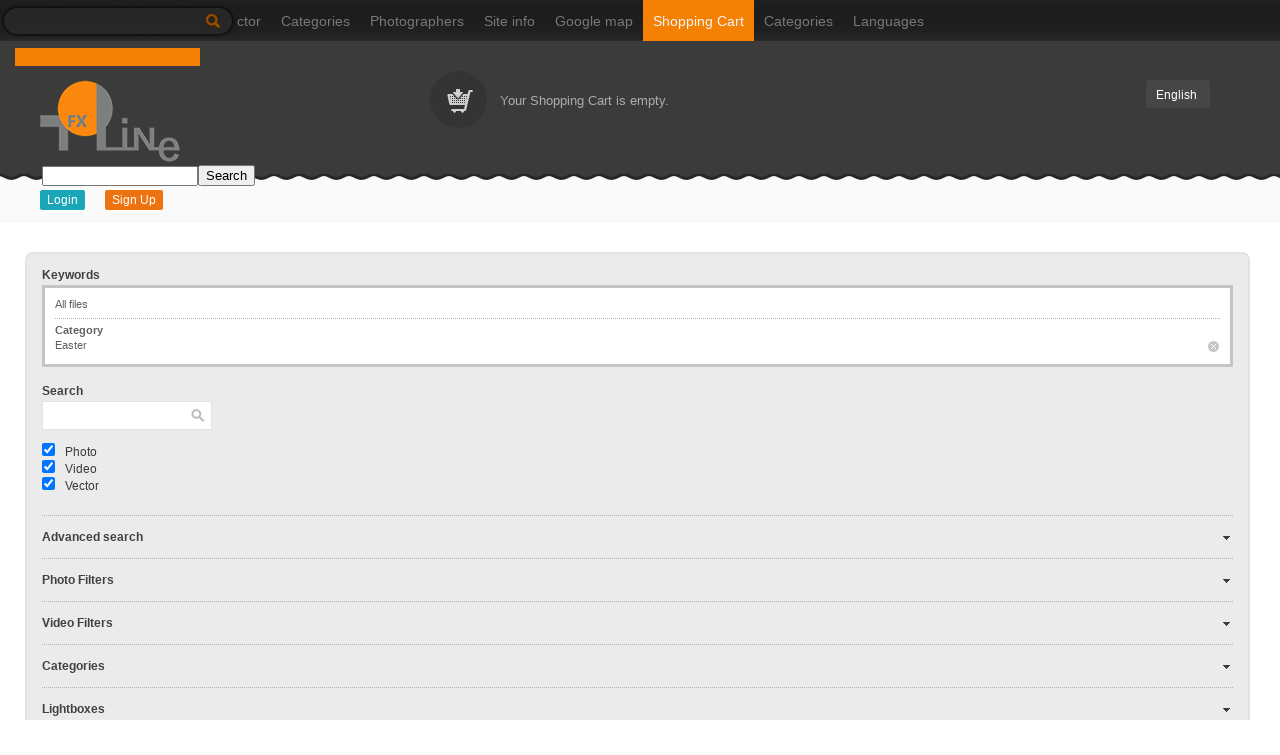

--- FILE ---
content_type: text/html; charset=utf-8
request_url: https://toplinefx.com/category/easter.html
body_size: 9382
content:
<!DOCTYPE html>
<html>
<head>
<title>Easter - Holiday - Stock images and video footage</title>
<link rel="stylesheet" type="text/css" href="/inc/bootstrap/css/bootstrap.css">
<meta name="viewport" content="width=device-width, initial-scale=1.0">
<link rel="canonical" href="https://toplinefx.com/index.php?sphoto=1&svideo=1" />


<link rel="stylesheet" type="text/css" href="/inc/bootstrap/css/bootstrap-responsive.css">
<link rel="stylesheet" type="text/css" href="/templates/template21/style.css">
<script language="javascript" src="/inc/scripts.js"></script>
<script src="/inc/jquery-1.7.2.min.js" type="text/javascript"></script>
<script src="/inc/jquery-ui-1.8.18.custom.min.js" type="text/javascript"></script>
<script src="/inc/jquery.colorbox-min.js" type="text/javascript"></script>
<script src="/inc/JsHttpRequest.js" type="text/javascript"></script>
<script src="/templates/template21/custom.js" type="text/javascript"></script>
<script language="javascript" src="/inc/bootstrap/js/bootstrap.min.js"></script>
<!--[if lt IE 9]>
      <script async src="/inc/bootstrap/js/html5shiv.js"></script>
<![endif]-->
<meta name="description" content="Buy stock photos and video files. Easter Holiday">
<meta name="keywords" content="photo store, video stock, 3d images, footage,stock images, jpg, avi, Easter, Holiday, bunny, egg, spring, rabbit, gold, golden">
<meta http-equiv="Content-Type" content="text/html; charset=utf-8">
<meta content="stock_images_and_video_footage:category" property="og:type" />
<meta content="https://toplinefx.com/category/easter.html" property="og:url" />
<meta content="Easter" property="og:title" />
<meta content="Easter Holiday" property="og:description" />
<meta content="https://toplinefx.com/content/categories/category_8674.jpg" property="og:image" />
<meta content="Holiday" property="stock_images_and_video_footage:category" />
<meta content="Easter" property="stock_images_and_video_footage:tags" />
<meta content="Holiday" property="stock_images_and_video_footage:tags" />
<meta content="bunny" property="stock_images_and_video_footage:tags" />
<meta content="egg" property="stock_images_and_video_footage:tags" />
<meta content="spring" property="stock_images_and_video_footage:tags" />
<meta content="rabbit" property="stock_images_and_video_footage:tags" />
<meta content="gold" property="stock_images_and_video_footage:tags" />
<meta content="golden" property="stock_images_and_video_footage:tags" />
<meta property="twitter:card" value="photo" />
<meta property="twitter:site" value="@Stock images and video footage" />
<meta property="twitter:url" value="https://toplinefx.com/category/easter.html" />
<meta property="twitter:title" value="Easter" />
<meta property="twitter:image" value="https://toplinefx.com/content/categories/category_8674.jpg" />

<link href="/images/favicon.gif" type="image/gif" rel="icon">
<link href="/images/favicon.gif" type="image/gif" rel="shortcut icon">
<script src='https://www.google.com/recaptcha/api.js'></script>

</head>
<body><div id='lightbox_menu_ok'></div><div id='lightbox_menu_error'></div><div id='lightbox' style='top:0px;left:0px;position:absolute;z-index:1000;display:none'></div>

<div id="wrapper_menu" class="content-fluid">
     <div class="container-fluid">
          <div class="span10 clear_padding">
               <div class="hidden-phone hidden-tablet">
                    <script type="text/javascript" src="/inc/ddsmoothmenu.js">

/***********************************************
* Smooth Navigational Menu- (c) Dynamic Drive DHTML code library (www.dynamicdrive.com)
* This notice MUST stay intact for legal use
* Visit Dynamic Drive at http://www.dynamicdrive.com/ for full source code
***********************************************/

</script>

<script type="text/javascript">



ddsmoothmenu.init({
	mainmenuid: "smoothmenu", //Menu DIV id
	orientation: 'h', //Horizontal or vertical menu: Set to "h" or "v"
	classname: 'ddsmoothmenu', //class added to menu's outer DIV
	//customtheme: ["#804000", "#482400"],
	contentsource: "markup" //"markup" or ["container_id", "path_to_menu_file"]
})

</script><div id="smoothmenu" class="ddsmoothmenu"><ul><li class='home_link'><a href='/'>Home</a></li><li ><a href='/index.php?sphoto=1'>Photo</a></li><li ><a href='/index.php?svideo=1'>Video</a></li><li ><a href='/index.php?svector=1'>Vector</a></li><li ><a href='/members/categories.php'>Categories</a><ul>
<li><a href="/category/business.html" title="Business">Business</a>
<ul>
<li><a href="/category/globe.html" title="Globe">Globe</a>
</li></ul>
</li><li><a href="/category/conceptual.html" title="Conceptual">Conceptual</a>
</li><li><a href="/category/electronics.html" title="Electronics">Electronics</a>
</li><li><a href="/category/holiday.html" title="Holiday">Holiday</a>
<ul>
<li><a href="/category/easter.html" title="Easter">Easter</a>
</li><li><a href="/category/wedding.html" title="Wedding">Wedding</a>
</li></ul>
</li><li><a href="/category/medical-illustration.html" title="Medical illustration">Medical illustration</a>
</li><li><a href="/category/nature.html" title="Nature">Nature</a>
<ul>
<li><a href="/category/animals.html" title="Animals">Animals</a>
</li></ul>
</li><li><a href="/category/technology.html" title="Technology">Technology</a>
<ul>
<li><a href="/category/industrial-illustration.html" title="Industrial illustration">Industrial illustration</a>
</li><li><a href="/category/robots.html" title="Robots">Robots</a>
</li><li><a href="/category/programming.html" title="Programming">Programming</a>
</li><li><a href="/category/internet.html" title="Internet">Internet</a>
</li><li><a href="/category/aircrafts.html" title="Aircrafts">Aircrafts</a>
</li><li><a href="/category/connection.html" title="Connection">Connection</a>
</li></ul>
</li><li><a href="/category/science.html" title="Science">Science</a>
</li><li><a href="/category/background.html" title="Background">Background</a>
</li><li><a href="/category/fonts.html" title="Fonts">Fonts</a>
<ul>
<li><a href="/category/green-fonts.html" title="Green fonts">Green fonts</a>
</li><li><a href="/category/gold-fonts.html" title="Gold fonts">Gold fonts</a>
</li><li><a href="/category/silver-fonts.html" title="Silver fonts">Silver fonts</a>
</li><li><a href="/category/blue-fonts.html" title="Blue fonts">Blue fonts</a>
</li><li><a href="/category/yellow-fonts.html" title="Yellow fonts">Yellow fonts</a>
</li><li><a href="/category/fonts-other.html" title="Fonts other">Fonts other</a>
</li></ul>
</li><li><a href="/category/food.html" title="Food">Food</a>
</li><li><a href="/category/materials.html" title="Materials">Materials</a>
</li><li><a href="/category/earth.html" title="Earth">Earth</a>
<ul>
<li><a href="/category/space.html" title="Space">Space</a>
</li></ul>
</li><li><a href="/category/sound.html" title="Sound">Sound</a>
</li><li><a href="/category/png.html" title="PNG">PNG</a>
</li></ul>
</li><li ><a href='/members/users_list.php'>Photographers</a></li><li><a href='#'>Site info</a><ul><li><a href='/pages/license.html'>License</a></li><li><a href='/pages/support.html'>Support</a></li><li><a href='/contacts/'>Contact Us</a></li></ul></li><li ><a href='/members/map.php'>Google map</a></li></ul></div>
               </div>
               <div id="menu_mobile" class="visible-phone visible-tablet">
                    <ul>
                        <li class="home_link"><a href="/members/shopping_cart.php">Shopping Cart</a></li>
                        <li><a href="/members/categories.php">Categories</a></li>
                        <li><a href="/members/languages_list.php">Languages</a></li>
                   </ul>
               </div>
          </div>
          <div class="span2 clear_padding">
               <div id="box_search" class="hidden-phone hidden-tablet">
                    <script language="javascript">

function search_go(value)
{
	document.getElementById('search').value=value;
	$('#site_search').submit();
}

function show_search()
{
	var req = new JsHttpRequest();
	
	 req.onreadystatechange = function()
    {
        if (req.readyState == 4)
        {
			search_result=req.responseText
			if(search_result!="")
			{
				$('#instant_search').slideDown("fast");
				document.getElementById('instant_search').innerHTML =search_result;
			}
			else
			{
				document.getElementById('instant_search').style.display='none';
			}
        }
    }
    req.open(null, '/members/search_lite.php', true);
    req.send( { search: document.getElementById('search').value } );
}


</script>
<form method='get' action='/index.php' id='site_search'>
	<div class="ibox_search">
		<input type='text' name='search' id="search" value='' onClick="this.value='';" autocomplete="off">
	</div>

	<input class="ibox_search_submit" type='submit' value=''>
</form>
<div id="instant_search"></div>
               </div>
          </div>
     </div>
</div>








<div id="header_second">
     <div id="header_second2"></div>
     <div id="box_members">
          
<ul>
	<li class="blogin"><a href="#"  class="lbox">Login</a></li>
	<li class="bsignup"><a href='/members/signup.php'>Sign Up</a></li>
	
	
</ul>


<div style='display:none'>
	<div id='login_box'>
		
		<div id="lightbox_header">
			Login
		</div>

		<div id="lightbox_content">
				<div id='login_box_social'>
					<b>Login without Signup:</b><br>
					
				</div>
				<div id='login_box_content'>
					<form method='post' action='/members/check.php' style='margin:0px'>
						
						<input class='ibox' type='text' name='l' style='width:100px;' placeholder="Login">
						
						<input class='ibox' type='password' name='p' style='width:100px;' placeholder="Password">
						<input type='submit' value='Enter' class="lightbox_button">
					</form>
					<a href='/members/forgot.php'>Forgot Password</a>	
				</div>
		</div>
		
	</div>
</div>


     </div>
</div>


     
<div id="logo2">
     <a href="/"><img src="/templates/template21/images/logo_second.png" alt="Toplinefx.com microstock"></a>
     <div id="box_search_mobile2" class="visible-phone visible-tablet">
          <form method='get' action='/index.php'>
               <div class="input-append">
                    <input class="span2" name='search' id="appendedInputButton" size="20" type="text"><button class="btn" type="submit">Search</button>
               </div>
          </form>
     </div>
</div>

<div id="box_cart2" class="hidden-phone hidden-tablet">
     <div id='shopping_cart_lite'>Your Shopping Cart is empty.<script>cart_mass=new Array()</script></div>
</div>

<div id="box_languages2" class="hidden-phone hidden-tablet">
     <div id='languages_lite'><a href='#' class='lanbox'>English</a><span>&nbsp;</span></div><div style='display:none'><div id='languages_lite2'><div id='lightbox_header'>Languages</div><div><ul><li><a id='arabic' class='flag' href='/members/language.php?lang=Arabic'>&nbsp;&nbsp;&nbsp;&nbsp;&nbsp;&nbsp;&nbsp;&nbsp;&nbsp;Arabic</a></li><li><a id='brazilian' class='flag' href='/members/language.php?lang=Brazilian'>&nbsp;&nbsp;&nbsp;&nbsp;&nbsp;&nbsp;&nbsp;&nbsp;&nbsp;Brazilian</a></li><li><a id='bulgarian' class='flag' href='/members/language.php?lang=Bulgarian'>&nbsp;&nbsp;&nbsp;&nbsp;&nbsp;&nbsp;&nbsp;&nbsp;&nbsp;Bulgarian</a></li><li><a id='catalan' class='flag' href='/members/language.php?lang=Catalan'>&nbsp;&nbsp;&nbsp;&nbsp;&nbsp;&nbsp;&nbsp;&nbsp;&nbsp;Catalan</a></li><li><a id='chinese' class='flag' href='/members/language.php?lang=Chinese traditional'>&nbsp;&nbsp;&nbsp;&nbsp;&nbsp;&nbsp;&nbsp;&nbsp;&nbsp;Chinese traditional</a></li><li><a id='croatian' class='flag' href='/members/language.php?lang=Croatian'>&nbsp;&nbsp;&nbsp;&nbsp;&nbsp;&nbsp;&nbsp;&nbsp;&nbsp;Croatian</a></li><li><a id='czech' class='flag' href='/members/language.php?lang=Czech'>&nbsp;&nbsp;&nbsp;&nbsp;&nbsp;&nbsp;&nbsp;&nbsp;&nbsp;Czech</a></li><li><a id='danish' class='flag' href='/members/language.php?lang=Danish'>&nbsp;&nbsp;&nbsp;&nbsp;&nbsp;&nbsp;&nbsp;&nbsp;&nbsp;Danish</a></li><li><a id='dutch' class='flag' href='/members/language.php?lang=Dutch'>&nbsp;&nbsp;&nbsp;&nbsp;&nbsp;&nbsp;&nbsp;&nbsp;&nbsp;Dutch</a></li><li><a id='english' class='flag' href='/members/language.php?lang=English'>&nbsp;&nbsp;&nbsp;&nbsp;&nbsp;&nbsp;&nbsp;&nbsp;&nbsp;English</a></li><li><a id='estonian' class='flag' href='/members/language.php?lang=Estonian'>&nbsp;&nbsp;&nbsp;&nbsp;&nbsp;&nbsp;&nbsp;&nbsp;&nbsp;Estonian</a></li><li><a id='finnish' class='flag' href='/members/language.php?lang=Finnish'>&nbsp;&nbsp;&nbsp;&nbsp;&nbsp;&nbsp;&nbsp;&nbsp;&nbsp;Finnish</a></li><li><a id='french' class='flag' href='/members/language.php?lang=French'>&nbsp;&nbsp;&nbsp;&nbsp;&nbsp;&nbsp;&nbsp;&nbsp;&nbsp;French</a></li><li><a id='georgian' class='flag' href='/members/language.php?lang=Georgian'>&nbsp;&nbsp;&nbsp;&nbsp;&nbsp;&nbsp;&nbsp;&nbsp;&nbsp;Georgian</a></li><li><a id='german' class='flag' href='/members/language.php?lang=German'>&nbsp;&nbsp;&nbsp;&nbsp;&nbsp;&nbsp;&nbsp;&nbsp;&nbsp;German</a></li><li><a id='greek' class='flag' href='/members/language.php?lang=Greek'>&nbsp;&nbsp;&nbsp;&nbsp;&nbsp;&nbsp;&nbsp;&nbsp;&nbsp;Greek</a></li><li><a id='hebrew' class='flag' href='/members/language.php?lang=Hebrew'>&nbsp;&nbsp;&nbsp;&nbsp;&nbsp;&nbsp;&nbsp;&nbsp;&nbsp;Hebrew</a></li><li><a id='hungarian' class='flag' href='/members/language.php?lang=Hungarian'>&nbsp;&nbsp;&nbsp;&nbsp;&nbsp;&nbsp;&nbsp;&nbsp;&nbsp;Hungarian</a></li><li><a id='icelandic' class='flag' href='/members/language.php?lang=Icelandic'>&nbsp;&nbsp;&nbsp;&nbsp;&nbsp;&nbsp;&nbsp;&nbsp;&nbsp;Icelandic</a></li><li><a id='indonesian' class='flag' href='/members/language.php?lang=Indonesian'>&nbsp;&nbsp;&nbsp;&nbsp;&nbsp;&nbsp;&nbsp;&nbsp;&nbsp;Indonesian</a></li><li><a id='italian' class='flag' href='/members/language.php?lang=Italian'>&nbsp;&nbsp;&nbsp;&nbsp;&nbsp;&nbsp;&nbsp;&nbsp;&nbsp;Italian</a></li><li><a id='japanese' class='flag' href='/members/language.php?lang=Japanese'>&nbsp;&nbsp;&nbsp;&nbsp;&nbsp;&nbsp;&nbsp;&nbsp;&nbsp;Japanese</a></li><li><a id='latvian' class='flag' href='/members/language.php?lang=Latvian'>&nbsp;&nbsp;&nbsp;&nbsp;&nbsp;&nbsp;&nbsp;&nbsp;&nbsp;Latvian</a></li><li><a id='lithuanian' class='flag' href='/members/language.php?lang=Lithuanian'>&nbsp;&nbsp;&nbsp;&nbsp;&nbsp;&nbsp;&nbsp;&nbsp;&nbsp;Lithuanian</a></li><li><a id='malaysian' class='flag' href='/members/language.php?lang=Malaysian'>&nbsp;&nbsp;&nbsp;&nbsp;&nbsp;&nbsp;&nbsp;&nbsp;&nbsp;Malaysian</a></li><li><a id='norwegian' class='flag' href='/members/language.php?lang=Norwegian'>&nbsp;&nbsp;&nbsp;&nbsp;&nbsp;&nbsp;&nbsp;&nbsp;&nbsp;Norwegian</a></li><li><a id='persian' class='flag' href='/members/language.php?lang=Persian'>&nbsp;&nbsp;&nbsp;&nbsp;&nbsp;&nbsp;&nbsp;&nbsp;&nbsp;Persian</a></li><li><a id='polish' class='flag' href='/members/language.php?lang=Polish'>&nbsp;&nbsp;&nbsp;&nbsp;&nbsp;&nbsp;&nbsp;&nbsp;&nbsp;Polish</a></li><li><a id='portuguese' class='flag' href='/members/language.php?lang=Portuguese'>&nbsp;&nbsp;&nbsp;&nbsp;&nbsp;&nbsp;&nbsp;&nbsp;&nbsp;Portuguese</a></li><li><a id='romanian' class='flag' href='/members/language.php?lang=Romanian'>&nbsp;&nbsp;&nbsp;&nbsp;&nbsp;&nbsp;&nbsp;&nbsp;&nbsp;Romanian</a></li><li><a id='russian' class='flag' href='/members/language.php?lang=Russian'>&nbsp;&nbsp;&nbsp;&nbsp;&nbsp;&nbsp;&nbsp;&nbsp;&nbsp;Russian</a></li><li><a id='serbian' class='flag' href='/members/language.php?lang=Serbian'>&nbsp;&nbsp;&nbsp;&nbsp;&nbsp;&nbsp;&nbsp;&nbsp;&nbsp;Serbian</a></li><li><a id='slovakian' class='flag' href='/members/language.php?lang=Slovakian'>&nbsp;&nbsp;&nbsp;&nbsp;&nbsp;&nbsp;&nbsp;&nbsp;&nbsp;Slovakian</a></li><li><a id='slovenian' class='flag' href='/members/language.php?lang=Slovenian'>&nbsp;&nbsp;&nbsp;&nbsp;&nbsp;&nbsp;&nbsp;&nbsp;&nbsp;Slovenian</a></li><li><a id='spanish' class='flag' href='/members/language.php?lang=Spanish'>&nbsp;&nbsp;&nbsp;&nbsp;&nbsp;&nbsp;&nbsp;&nbsp;&nbsp;Spanish</a></li><li><a id='swedish' class='flag' href='/members/language.php?lang=Swedish'>&nbsp;&nbsp;&nbsp;&nbsp;&nbsp;&nbsp;&nbsp;&nbsp;&nbsp;Swedish</a></li><li><a id='thai' class='flag' href='/members/language.php?lang=Thai'>&nbsp;&nbsp;&nbsp;&nbsp;&nbsp;&nbsp;&nbsp;&nbsp;&nbsp;Thai</a></li><li><a id='turkish' class='flag' href='/members/language.php?lang=Turkish'>&nbsp;&nbsp;&nbsp;&nbsp;&nbsp;&nbsp;&nbsp;&nbsp;&nbsp;Turkish</a></li><li><a id='ukrainian' class='flag' href='/members/language.php?lang=Ukrainian'>&nbsp;&nbsp;&nbsp;&nbsp;&nbsp;&nbsp;&nbsp;&nbsp;&nbsp;Ukrainian</a></li><li><a id='vietnamese' class='flag' href='/members/language.php?lang=Vietnamese'>&nbsp;&nbsp;&nbsp;&nbsp;&nbsp;&nbsp;&nbsp;&nbsp;&nbsp;Vietnamese</a></li></ul></div></div></div>
</div>

	
	
	<div class="body_content">





<script type="text/javascript" language="JavaScript">







//Add to cart on catalog listing
function add_cart(x)
{
	flag_add=true;
	x_number=0;
	value=x;
    var req = new JsHttpRequest();
    for(i=0;i<cart_mass.length;i++)
	{
		if(cart_mass[i]==x)
		{
			flag_add=false;
			x_number=i;
		}
	}
    
    if(flag_add)
    {
    	cart_mass[cart_mass.length]=x;
    	
    	// Code automatically called on load finishing.
    	req.onreadystatechange = function()
    	{
       	 	if (req.readyState == 4)
       	 	{
				if(document.getElementById('shopping_cart'))
				{
					document.getElementById('shopping_cart').innerHTML =req.responseJS.box_shopping_cart;
				}
				if(document.getElementById('shopping_cart_lite'))
				{
					document.getElementById('shopping_cart_lite').innerHTML =req.responseJS.box_shopping_cart_lite;
				}
				if(document.getElementById('cart'+value.toString()))
				{
					document.getElementById('cart'+value.toString()).innerHTML ="<a href='javascript:add_cart("+value+");' class='ac2'>In your cart</a>";
				}
        	}
   	 	}
    	req.open(null, '/members/shopping_cart_add_light.php', true);
    	req.send( {id: value } );
    }
    else
    {
   	 	cart_mass[x_number]=0;
   	 	
   	 	// Code automatically called on load finishing.
    	req.onreadystatechange = function()
    	{
        	if (req.readyState == 4)
        	{
				if(document.getElementById('shopping_cart'))
				{
					document.getElementById('shopping_cart').innerHTML =req.responseJS.box_shopping_cart;
				}
				if(document.getElementById('shopping_cart_lite'))
				{
					document.getElementById('shopping_cart_lite').innerHTML =req.responseJS.box_shopping_cart_lite;
				}
				if(document.getElementById('cart'+value.toString()))
				{
					document.getElementById('cart'+value.toString()).innerHTML ="<a href='javascript:add_cart("+value+");' class='ac'>Add to Cart</a>";
				}
        	}
   	 	}
   	 	req.open(null, '/members/shopping_cart_delete_light.php', true);
    	req.send( {id: value } );
    }
}




		$(function(){
		$('.preview_listing').each(function(){
     		$(this).animate({opacity:'1.0'},1);
   			$(this).mouseover(function(){
     		$(this).stop().animate({opacity:'0.3'},600);
    		});
    		$(this).mouseout(function(){
    		$(this).stop().animate({opacity:'1.0'},300);
    		});
		});

		});

</script>
<style>
/*New styles for the previews. It overwrites style.css file.*/
.item_list 
{ 
	width: 140px;
}

.item_list_img
{
	width: 140px;
	height: 140px;
}

.item_list_text1,.item_list_text2,.item_list_text3,.item_list_text4
{
	width: 140px;
}
</style>



<div class="row-fluid" id="search_columns">
	<div class="span3 search_left clear_padding">
		


<form id='listing_form' method="get" action="/index.php" style="margin:0px">
<input type='hidden' name='category' value='easter'>	<div class="search_left_top"></div>
	<div class="search_left_body">
	<div class="search_title">Keywords</div>
	<div id="search_current">
		<div class='search_current_kw'>All&nbsp;files</div><input type='hidden' name='kw_list' value=''><div class='search_line2'></div><div class='search_current_kw_title'>Category</div><div class='search_current_kw'><input type='button' class='search_current_delete' onClick="location.href='/index.php?search='">Easter</div>	</div>
	
	<div class="search_title">Search</div>
	<div class="search_text">
		<div id="search_keywords">
			<input name="search" type="text" class="ibox3" onClick="this.value=''">
			<input type="submit" class="ibox3_submit" value="">
		</div>
	</div>
	<script languages="javascript">
	 	function listing_submit()
	 	{
	 		$('#listing_form').submit();
	 	}
	 	
	 	function show_sub(value,value2)
	 	{
	 		if(document.getElementById(value).style.display=='none')
	 		{
	 			$("#"+value).slideDown("fast");
	 			document.getElementById(value2).className='search_title4';
	 			document.cookie = "z_" + value + "=" + escape (1) + ";path=/";
	 		}
	 		else
	 		{
	 			$("#"+value).slideUp("fast");
	 			document.getElementById(value2).className='search_title3';
	 			document.cookie = "z_" + value + "=" + escape (0) + ";path=/";
	 		}
	 	}
	 	

	</script>
	<div class="search_text">
				<div class="search_checkbox"><input type="checkbox" name="sphoto" checked onClick="listing_submit()"> Photo</div>
						<div class="search_checkbox"><input type="checkbox" name="svideo" checked onClick="listing_submit()"> Video</div>
						<div class="search_checkbox"><input type="checkbox" name="svector" checked onClick="listing_submit()"> Vector</div>
				</div>
	
		
	
		

	


	
	<div class="search_line"></div>

	
	<div class="search_title3" id="search_title_advanced" onClick="show_sub('search_advanced_search','search_title_advanced');">Advanced search</div>
	<div id="search_advanced_search" class="search_sub" style="display:none">
	
		<div class="search_title2">Item ID:</div>
		<div class="search_text2">
			<input type="text" name="item_id" style="width:135px" class='ibox2'>
		</div>
	
		<div class="search_title2">Author:</div>
		<div class="search_text2">
			<input type="text" name="author" style="width:135px" class='ibox2' value=''>
		</div>
		
				<div class="search_title2">Content types:</div>
		<div class="search_text2">
			<select name="content_type" style="width:135px" class='ibox2'>
			<option value=''>All</option>
							<option value="Common" >Common</option>
								<option value="Premium" >Premium</option>
								<option value="PNG" >PNG</option>
							</select>
		</div>
				
				<div class="search_title2">Exclude adult content:</div>
		<div class="search_text2">
			<input type="checkbox" name="adult" class='ibox2' >
		</div>
				
				<div class="search_title2">Exclusive price:</div>
		<div class="search_text2">
			<input type="checkbox" name="exclusive" class='ibox2' >
		</div>
				
				<div class="search_title2">Contact us to get the price:</div>
		<div class="search_text2">
			<input type="checkbox" name="contacts" class='ibox2' >
		</div>
				
	</div>
	
			<div class="search_line"></div>
		<div  class="search_title3"  id="search_title_photo" onClick="show_sub('search_photo_filters','search_title_photo');">Photo Filters</div>
		<div id="search_photo_filters" class="search_sub" style="display:none">
			<div class="search_title2">License:</div>
			<div class="search_text2">
				<input type="checkbox" name="creative" checked> Creative<br>
				<input type="checkbox" name="editorial" checked> Editorial			</div>
		
			<div class="search_title2">Color:</div>
			<div class="search_text2">
				<div class='color_set'><div id='color_black' style='background-color:black' class='box_color' onClick="change_color('black')">&nbsp;</div><div id='color_white' style='background-color:white' class='box_color' onClick="change_color('white')">&nbsp;</div><div id='color_red' style='background-color:red' class='box_color' onClick="change_color('red')">&nbsp;</div><div id='color_green' style='background-color:green' class='box_color' onClick="change_color('green')">&nbsp;</div><div id='color_blue' style='background-color:blue' class='box_color' onClick="change_color('blue')">&nbsp;</div><div id='color_magenta' style='background-color:magenta' class='box_color' onClick="change_color('magenta')">&nbsp;</div><div id='color_cian' style='background-color:#0CEEF1' class='box_color' onClick="change_color('cian')">&nbsp;</div><div id='color_yellow' style='background-color:yellow' class='box_color' onClick="change_color('yellow')">&nbsp;</div><div id='color_orange' style='background-color:orange' class='box_color' onClick="change_color('orange')">&nbsp;</div></div><input type='hidden' name='color' id='color' value=''>			</div>
		
			<div class="search_title2">Orientation:</div>
			<div class="search_text2">
								<input type="radio" name="orientation" value="-1" checked> All<br>
				<input type="radio" name="orientation" value="0" > Landscape<br>
				<input type="radio" name="orientation" value="1" > Portrait			</div>
			</div>
			<script src="/inc/jquery-ui-1.8.18.custom.min.js" type="text/javascript"></script>
			<div class="search_line"></div>
		<div  class="search_title3"   id="search_title_video" onClick="show_sub('search_video_filters','search_title_video');">Video Filters</div>
		<div id="search_video_filters" class="search_sub" style="display:none">
			<div class="search_title2">Duration:</div>
			<div class="search_text2">
				<script>
					$(function() {
					$( "#slider-range" ).slider({
					range: true,
					min: 0,
					max: 60,
					values: [0,1800],
					slide: function( event, ui ) {
					$( "#duration_video" ).val(ui.values[ 0 ] + " - " + ui.values[ 1 ] );
					}
					});
					$( "#duration_video" ).val($( "#slider-range" ).slider( "values", 0 ) +
					" - " + $( "#slider-range" ).slider( "values", 1 ) );

					});
				</script>
				<div class="box_slider">
					<input type="hidden" id="duration_video" name="duration_video" value="0 - 1800">
					<div id="slider-range"></div>
					<div class="box_slider2">0m</div>
					<div class="box_slider3">1m</div>
				</div>
			</div>
		
			<div class="search_title2">Clip Format:</div>
			<div class="search_text2">
				<select name="format" style="width:135px"  class='ibox2'>
					<option value="">...</option>
											<option value="DV / MiniDV / DVCam" >DV / MiniDV / DVCam</option>
												<option value="HDTV1920-1080" >HDTV1920-1080</option>
												<option value="HDV" >HDV</option>
												<option value="Other Hi-Def" >Other Hi-Def</option>
												<option value="Flash File" >Flash File</option>
												<option value="Other" >Other</option>
										</select>
			</div>
						
			<div class="search_title2">Aspect Ratio:</div>
			<div class="search_text2">
				<select name="ratio" style="width:135px"  class='ibox2'>
				<option value="">...</option>
									<option value="4:3" >4:3</option>
										<option value="16:9 native" >16:9 native</option>
										<option value="16:9 anamorphic" >16:9 anamorphic</option>
										<option value="16:9 letterboxed" >16:9 letterboxed</option>
										<option value="Other" >Other</option>
									</select>
			</div>

			<div class="search_title2">Field Rendering:</div>
			<div class="search_text2">
				<select name="rendering" style="width:135px"  class='ibox2'>
				<option value="">...</option>
									<option value="Interlaced" >Interlaced</option>
										<option value="Progressive scan" >Progressive scan</option>
										<option value="Other" >Other</option>
									</select>
			</div>

			<div class="search_title2">Frames per Second:</div>
			<div class="search_text2">
				<select name="frames" style="width:135px"  class='ibox2'>
				<option value="">...</option>
									<option value="PAL" >PAL</option>
										<option value="NTSC" >NTSC</option>
										<option value="HD1080" >HD1080</option>
										<option value="HD720" >HD720</option>
										<option value="Other" >Other</option>
									</select>
			</div>
			</div>
			
		

	
	<div class="search_line"></div>
	
	<div  class="search_title3" id="search_title_categories"  onClick="show_sub('search_categories','search_title_categories');">Categories</div>
	<div id="search_categories" style="display:none">
		<div class="search_text">
			<ul><li><span class='external-reference' data-link='/index.php?category=easter&id_parent=7874'>Business</span></li><li><span class='external-reference' data-link='/index.php?category=easter&id_parent=7875'>Conceptual</span></li><li><span class='external-reference' data-link='/index.php?category=easter&id_parent=7876'>Electronics</span></li><li><span class='external-reference' data-link='/index.php?category=easter&id_parent=7877'>Holiday</span></li><li><span class='external-reference' data-link='/index.php?category=easter&id_parent=7878'>Medical illustration</span></li><li><span class='external-reference' data-link='/index.php?category=easter&id_parent=7879'>Nature</span></li><li><span class='external-reference' data-link='/index.php?category=easter&id_parent=7881'>Technology</span></li><li><span class='external-reference' data-link='/index.php?category=easter&id_parent=9061'>Science</span></li><li><span class='external-reference' data-link='/index.php?category=easter&id_parent=7884'>Background</span></li><li><span class='external-reference' data-link='/index.php?category=easter&id_parent=7885'>Fonts</span></li><li><span class='external-reference' data-link='/index.php?category=easter&id_parent=7891'>Food</span></li><li><span class='external-reference' data-link='/index.php?category=easter&id_parent=7892'>Materials</span></li><li><span class='external-reference' data-link='/index.php?category=easter&id_parent=7893'>Earth</span></li><li><span class='external-reference' data-link='/index.php?category=easter&id_parent=7896'>Sound</span></li><li><span class='external-reference' data-link='/index.php?category=easter&id_parent=9388'>PNG</span></li></ul>		</div>
	</div>
	
	<div class="search_line"></div>
	
	<div  class="search_title3" id="search_title_lightboxes"  onClick="show_sub('search_lightboxes','search_title_lightboxes');">Lightboxes</div>
	<div id="search_lightboxes" style="display:none">
		<div class="search_text">
			<ul><li><a href='/lightbox/earth-13.html'>Earth</a></li><li><a href='/lightbox/technology-14.html'>Technology</a></li></ul>		</div>
	</div>
	
		<script language="javascript">
		
		function show_sub_default()
		{
		 	 	}
	 	show_sub_default()
	 	</script>
	

	<div class="search_line"></div>
	<div class="search_text"><input type="submit" value="Search" class="isubmit"></div>
	</div>
	<div class="search_left_bottom"></div>
	</form>

	</div>
	<div class="span9 search_right clear_padding">
		<div class="search_header_mobile visible-phone"></div>
<div id="search_header">
		<h1>Easter <span>(26)</span>
	</h1>
	<div id="search_header2">
	<div id="search_sort">
		<select onChange='location.href=this.value' style='width:160px' class='ibox2'><option value='/index.php?category=easter&vd=downloaded' selected>Most downloaded</option><option value='/index.php?category=easter&vd=popular' >Most popular</option><option value='/index.php?category=easter&vd=date' >Date</option><option value='/index.php?category=easter&vd=rated' >Top Rated</option></select>	</div>
	
	<div id="search_contentmenu">
		<select onChange='location.href=this.value' style='width:110px' class='ibox2'><option value='/index.php?category=easter&c=all'  selected >All</option><option value='/index.php?category=easter&c=featured' >Featured</option><option value='/index.php?category=easter&c=free' >Free</option></select>	</div>

	<div id="search_items"><select onChange='location.href=this.value' style='width:60px' class='ibox2'><option value='/index.php?category=easter&items=10&str=1' >10</option><option value='/index.php?category=easter&items=20&str=1' >20</option><option value='/index.php?category=easter&items=30&str=1' >30</option><option value='/index.php?category=easter&items=50&str=1'  selected >50</option><option value='/index.php?category=easter&items=100&str=1' >100</option></select></div>
			<div id="search_flow_menu">
							<a href="/index.php?category=easter&flow=0"><img src="/templates/template21/images/view0.gif" class='disabled'></a>
								<a href="/index.php?category=easter&flow=1"><img src="/templates/template21/images/view1.gif" class='disabled'></a>
								<a href="/index.php?category=easter&flow=2"><img src="/templates/template21/images/view2.gif" class='active'></a>
						</div>
		
			<div id="search_autopaging_menu"><input type="checkbox" name="autopaging"  onClick="location.href='/index.php?category=easter&autopaging=1'">&nbsp;Auto paging</div>
			<div id="search_show_menu" style="margin-top:8px"><input type="checkbox" name="showmenu" checked onClick="location.href='/index.php?category=easter&showmenu=0'">&nbsp;Menu</div>
	
	</div>
		
</div>
<div class="search_header_mobile visible-phone"></div>




	<script src="/inc/js/collageplus/jquery.collagePlus.min.js"></script>
	<script src="/inc/js/collageplus/extras/jquery.removeWhitespace.js"></script>
    <script src="/inc/js/collageplus/extras/jquery.collageCaption.js"></script>
	<script>
	$(document).ready(function(){
	
	

	
		refreshCollagePlus();
		
		$('.home_preview').each(function(){
     		$(this).animate({opacity:'1.0'},1);
   			$(this).mouseover(function(){
     		$(this).stop().animate({opacity:'0.6'},600);
    		});
    		$(this).mouseout(function(){
    		$(this).stop().animate({opacity:'1.0'},300);
    		});
    	});
	});
	
	function refreshCollagePlus() {
    	$('.item_list_page').removeWhitespace().collagePlus({
        	'targetHeight'    : 200,
            'fadeSpeed'       : "slow",
            'effect'          : 'default',
            'direction'       : 'vertical',
            'allowPartialLastRow'       : true
    	});
	}
	
	// This is just for the case that the browser window is resized
    var resizeTimer = null;
    $(window).bind('resize', function() {
        if (resizeTimer) clearTimeout(resizeTimer);
        resizeTimer = setTimeout(refreshCollagePlus, 200);
    });

	</script>
	<style>

	.item_list_page img{
    	margin:10px;
    	padding:0px;
    	display:inline-block;
    	vertical-align:bottom;
    	opacity:1;
	}
	</style>
	<link rel="stylesheet" type="text/css" href="/inc/js/collageplus/css/transitions.css" media="all" />
	

<div class='item_list_page' id="flow_body">
	<a href="/stock-photo/funny-easter-bunny-8501.html"><img src="/static2/preview2/stock-photo-funny-easter-bunny-8501.jpg" alt="Funny Easter Bunny" class="home_preview"   width='200'   height='207'  style='width:200px;height:207px' onMouseover="lightboxon('/static2/preview2/stock-photo-funny-easter-bunny-8501.jpg',482,500,event,'','Funny Easter Bunny','Author: inokos');" onMouseout="lightboxoff();" onMousemove="lightboxmove(482,500,event)"></a>

<a href="/stock-photo/set-of-different-fantasy-smartphones-8624.html"><img src="/static2/preview2/stock-photo-set-of-different--fantasy--smartphones-8624.jpg" alt="Set of different  fantasy  smartphones" class="home_preview"   width='200'   height='130'  style='width:200px;height:130px' onMouseover="lightboxon('/static2/preview2/stock-photo-set-of-different--fantasy--smartphones-8624.jpg',500,324,event,'','Set of different  fantasy  smartphones','Author: inokos');" onMouseout="lightboxoff();" onMousemove="lightboxmove(500,324,event)"></a>

<a href="/stock-photo/cartoon-easter-bunny-8630.html"><img src="/static2/preview2/stock-photo-cartoon-easter-bunny-8630.jpg" alt="Cartoon Easter Bunny" class="home_preview"   width='200'   height='112'  style='width:200px;height:112px' onMouseover="lightboxon('/static2/preview2/stock-photo-cartoon-easter-bunny-8630.jpg',500,281,event,'','Cartoon Easter Bunny','Author: inokos');" onMouseout="lightboxoff();" onMousemove="lightboxmove(500,281,event)"></a>

<a href="/stock-photo/gold-easter-egg-on-white-reflection-background-8704.html"><img src="/static2/preview2/stock-photo-gold-easter-egg-on-white-reflection-background-8704.jpg" alt="Gold Easter egg on white reflection background" class="home_preview"   width='200'   height='161'  style='width:200px;height:161px' onMouseover="lightboxon('/static2/preview2/stock-photo-gold-easter-egg-on-white-reflection-background-8704.jpg',500,402,event,'','Gold Easter egg on white reflection background','Author: inokos');" onMouseout="lightboxoff();" onMousemove="lightboxmove(500,402,event)"></a>

<a href="/stock-photo/cartoon-easter-bunny-8690.html"><img src="/static2/preview2/stock-photo-cartoon-easter-bunny-8690.jpg" alt="Cartoon Easter Bunny" class="home_preview"   width='200'   height='150'  style='width:200px;height:150px' onMouseover="lightboxon('/static2/preview2/stock-photo-cartoon-easter-bunny-8690.jpg',500,375,event,'','Cartoon Easter Bunny','Author: inokos');" onMouseout="lightboxoff();" onMousemove="lightboxmove(500,375,event)"></a>

<a href="/stock-photo/mobile-phones-like-easter-egg-8623.html"><img src="/static2/preview2/stock-photo-mobile-phones-like-easter-egg-8623.jpg" alt="Mobile phones like Easter egg" class="home_preview"   width='200'   height='130'  style='width:200px;height:130px' onMouseover="lightboxon('/static2/preview2/stock-photo-mobile-phones-like-easter-egg-8623.jpg',500,324,event,'','Mobile phones like Easter egg','Author: inokos');" onMouseout="lightboxoff();" onMousemove="lightboxmove(500,324,event)"></a>

<a href="/stock-photo/snowflakes-and-light-9441.html"><img src="/static2/preview2/stock-photo-snowflakes-and-light-9441.jpg" alt="Snowflakes and Light" class="home_preview"   width='200'   height='126'  style='width:200px;height:126px' onMouseover="lightboxon('/static2/preview2/stock-photo-snowflakes-and-light-9441.jpg',500,316,event,'','Snowflakes and Light','Author: svin207');" onMouseout="lightboxoff();" onMousemove="lightboxmove(500,316,event)"></a>

<a href="/stock-photo/easter-bunny-and-gold-egg-8503.html"><img src="/static2/preview2/stock-photo-easter-bunny-and-gold-egg-8503.jpg" alt="Easter Bunny and gold egg" class="home_preview"   width='200'   height='133'  style='width:200px;height:133px' onMouseover="lightboxon('/static2/preview2/stock-photo-easter-bunny-and-gold-egg-8503.jpg',500,333,event,'','Easter Bunny and gold egg','Author: inokos');" onMouseout="lightboxoff();" onMousemove="lightboxmove(500,333,event)"></a>

<a href="/stock-photo/cartoon-easter-bunny-8692.html"><img src="/static2/preview2/stock-photo-cartoon-easter-bunny-8692.jpg" alt="Cartoon Easter Bunny" class="home_preview"   width='200'   height='150'  style='width:200px;height:150px' onMouseover="lightboxon('/static2/preview2/stock-photo-cartoon-easter-bunny-8692.jpg',500,375,event,'','Cartoon Easter Bunny','Author: inokos');" onMouseout="lightboxoff();" onMousemove="lightboxmove(500,375,event)"></a>

<a href="/stock-video/easter-rabbit-walking-in-mount-8848.html"><img src="/static2/preview100/stock-video-easter-rabbit-walking-in-mount-8848.jpg" alt="Easter Rabbit walking in mount" class="home_preview"   width='200'   height='112'  style='width:200px;height:112px' ></a>

<a href="/stock-photo/easter-bunny-paints-egg-8504.html"><img src="/static2/preview2/stock-photo-easter-bunny-paints-egg-8504.jpg" alt="Easter Bunny paints egg" class="home_preview"   width='200'   height='150'  style='width:200px;height:150px' onMouseover="lightboxon('/static2/preview2/stock-photo-easter-bunny-paints-egg-8504.jpg',500,375,event,'','Easter Bunny paints egg','Author: inokos');" onMouseout="lightboxoff();" onMousemove="lightboxmove(500,375,event)"></a>

<a href="/stock-photo/gold-easter-egg-on-white-reflection-background-8702.html"><img src="/static2/preview2/stock-photo-gold-easter-egg-on-white-reflection-background-8702.jpg" alt="Gold Easter egg on white reflection background" class="home_preview"   width='200'   height='150'  style='width:200px;height:150px' onMouseover="lightboxon('/static2/preview2/stock-photo-gold-easter-egg-on-white-reflection-background-8702.jpg',500,375,event,'','Gold Easter egg on white reflection background','Author: inokos');" onMouseout="lightboxoff();" onMousemove="lightboxmove(500,375,event)"></a>

<a href="/stock-video/cartoon-rabbit-8849.html"><img src="/static2/preview100/stock-video-cartoon-rabbit-8849.jpg" alt="Cartoon rabbit" class="home_preview"   width='200'   height='112'  style='width:200px;height:112px' ></a>

<a href="/stock-photo/easter-bunny-paints-egg-8505.html"><img src="/static2/preview2/stock-photo-easter-bunny-paints-egg-8505.jpg" alt="Easter Bunny paints egg 02" class="home_preview"   width='200'   height='120'  style='width:200px;height:120px' onMouseover="lightboxon('/static2/preview2/stock-photo-easter-bunny-paints-egg-8505.jpg',500,300,event,'','Easter Bunny paints egg 02','Author: inokos');" onMouseout="lightboxoff();" onMousemove="lightboxmove(500,300,event)"></a>

<a href="/stock-photo/robot-hand-holding-a-fantasy-golden-smartphone-like-easter-egg-8647.html"><img src="/static2/preview2/stock-photo-robot-hand-holding-a--fantasy-golden-smartphone-like-easter-egg-8647.jpg" alt="Robot hand holding a  fantasy golden smartphone like Easter egg" class="home_preview"   width='200'   height='200'  style='width:200px;height:200px' onMouseover="lightboxon('/static2/preview2/stock-photo-robot-hand-holding-a--fantasy-golden-smartphone-like-easter-egg-8647.jpg',500,500,event,'','Robot hand holding a  fantasy golden smartphone like Easter egg','Author: inokos');" onMouseout="lightboxoff();" onMousemove="lightboxmove(500,500,event)"></a>

<a href="/stock-video/santa-claus-and-gifts-9365.html"><img src="/static2/preview100/stock-video-santa-claus-and-gifts-9365.jpg" alt="Santa Claus and Gifts" class="home_preview"   width='200'   height='112'  style='width:200px;height:112px' ></a>

<a href="/stock-photo/gold-easter-eggs-8506.html"><img src="/static2/preview2/stock-photo-gold-easter-eggs--8506.jpg" alt="Gold Easter eggs" class="home_preview"   width='200'   height='150'  style='width:200px;height:150px' onMouseover="lightboxon('/static2/preview2/stock-photo-gold-easter-eggs--8506.jpg',500,375,event,'','Gold Easter eggs','Author: inokos');" onMouseout="lightboxoff();" onMousemove="lightboxmove(500,375,event)"></a>

<a href="/stock-photo/bunny-and-eggs-for-easter-8946.html"><img src="/static2/preview2/stock-photo-bunny-and-eggs-for-easter-8946.jpg" alt="Bunny and eggs for easter" class="home_preview"   width='200'   height='150'  style='width:200px;height:150px' onMouseover="lightboxon('/static2/preview2/stock-photo-bunny-and-eggs-for-easter-8946.jpg',500,375,event,'','Bunny and eggs for easter','Author: svin207');" onMouseout="lightboxoff();" onMousemove="lightboxmove(500,375,event)"></a>

<a href="/stock-photo/puzzle-concepts-8259.html"><img src="/static2/preview2/stock-photo-puzzle-concepts-8259.jpg" alt="Puzzle Concepts" class="home_preview"   width='200'   height='200'  style='width:200px;height:200px' onMouseover="lightboxon('/static2/preview2/stock-photo-puzzle-concepts-8259.jpg',500,500,event,'','Puzzle Concepts','Author: Vitaly&nbsp;Inozemtsev');" onMouseout="lightboxoff();" onMousemove="lightboxmove(500,500,event)"></a>

<a href="/stock-photo/robot-holding-a-golden-easter-egg-8650.html"><img src="/static2/preview2/stock-photo-robot--holding-a-golden-easter-egg-8650.jpg" alt="Robot  holding a golden Easter egg" class="home_preview"   width='200'   height='200'  style='width:200px;height:200px' onMouseover="lightboxon('/static2/preview2/stock-photo-robot--holding-a-golden-easter-egg-8650.jpg',500,500,event,'','Robot  holding a golden Easter egg','Author: inokos');" onMouseout="lightboxoff();" onMousemove="lightboxmove(500,500,event)"></a>

<a href="/stock-photo/gold-easter-eggs-8507.html"><img src="/static2/preview2/stock-photo-gold-easter-eggs--8507.jpg" alt="Gold Easter eggs 02" class="home_preview"   width='200'   height='150'  style='width:200px;height:150px' onMouseover="lightboxon('/static2/preview2/stock-photo-gold-easter-eggs--8507.jpg',500,375,event,'','Gold Easter eggs 02','Author: inokos');" onMouseout="lightboxoff();" onMousemove="lightboxmove(500,375,event)"></a>

<a href="/stock-photo/santa-claus-and-toys-9439.html"><img src="/static2/preview2/stock-photo-santa-claus-and-toys-9439.jpg" alt="Santa Claus and Toys" class="home_preview"   width='200'   height='110'  style='width:200px;height:110px' onMouseover="lightboxon('/static2/preview2/stock-photo-santa-claus-and-toys-9439.jpg',500,275,event,'','Santa Claus and Toys','Author: svin207');" onMouseout="lightboxoff();" onMousemove="lightboxmove(500,275,event)"></a>

<a href="/stock-photo/white-easter-egg-on-white-reflection-background-8689.html"><img src="/static2/preview2/stock-photo-white-easter-egg-on-white-reflection-background-8689.jpg" alt="White Easter egg on white reflection background" class="home_preview"   width='200'   height='150'  style='width:200px;height:150px' onMouseover="lightboxon('/static2/preview2/stock-photo-white-easter-egg-on-white-reflection-background-8689.jpg',500,375,event,'','White Easter egg on white reflection background','Author: inokos');" onMouseout="lightboxoff();" onMousemove="lightboxmove(500,375,event)"></a>

<a href="/stock-photo/mobile-phone-like-easter-egg-8558.html"><img src="/static2/preview2/stock-photo-mobile-phone-like-easter-egg-8558.jpg" alt="Mobile phone like Easter egg" class="home_preview"   width='200'   height='159'  style='width:200px;height:159px' onMouseover="lightboxon('/static2/preview2/stock-photo-mobile-phone-like-easter-egg-8558.jpg',500,398,event,'','Mobile phone like Easter egg','Author: inokos');" onMouseout="lightboxoff();" onMousemove="lightboxmove(500,398,event)"></a>

<a href="/stock-photo/santa-claus-and-toy-9440.html"><img src="/static2/preview2/stock-photo-santa-claus-and-toy-9440.jpg" alt="Santa Claus and Toy" class="home_preview"   width='200'   height='110'  style='width:200px;height:110px' onMouseover="lightboxon('/static2/preview2/stock-photo-santa-claus-and-toy-9440.jpg',500,275,event,'','Santa Claus and Toy','Author: svin207');" onMouseout="lightboxoff();" onMousemove="lightboxmove(500,275,event)"></a>

<a href="/stock-photo/easter-bunny-and-egg-8502.html"><img src="/static2/preview2/stock-photo-easter-bunny-and-egg-8502.jpg" alt="Easter Bunny and egg" class="home_preview"   width='200'   height='200'  style='width:200px;height:200px' onMouseover="lightboxon('/static2/preview2/stock-photo-easter-bunny-and-egg-8502.jpg',500,500,event,'','Easter Bunny and egg','Author: inokos');" onMouseout="lightboxoff();" onMousemove="lightboxmove(500,500,event)"></a>

</div>

<script>
check_carts('In your cart');
</script>






	</div>
</div>

</div>
<div id="footer">
	<div id="footer_content">
		<div id="footer1">
			<div class="hidden-phone">
				<h6>Media Stock</h6>
				<ul>
					<li><a href="/">Home</a></li>
					<li><a href="/index.php?sphoto=1">Photo</a></li>
					<li><a href="/index.php?svideo=1">Video</a></li>
					
					<li><a href="/index.php?svector=1">Vector</a></li>
					<li><a href="/members/categories.php">Categories</a></li>
				</ul>
			</div>
			<div id="box_stat2"  class="visible-phone">
				
			<h6>Statistic</h6>
			<ul>
				<li class="users">Photographers: <a href="/members/users_list.php">38</a></li>
				<li class="photo">Photo: <a href="/index.php?sphoto=1">1397</a></li>
				<li class="video">Video: <a href="/index.php?svideo=1">166</a></li>
				
				<li class="vector">Vector: <a href="/index.php?svector=1">0</a></li>
			</ul>

			</div>
		</div>
		<div id="footer2" class="hidden-phone">
			<h6>Customers</h6>
			<ul>
				<li><a href="/members/users_list.php">Users</a></li>
				
				
			</ul>
		</div>
		<div id="footer3" class="hidden-phone hidden-tablet">
			<h6>Site info</h6>
			<ul>
				<li><a href="/pages/about.html">About</a></li>
				<li><a href="/pages/support.html">Support</a></li>
				<li><a href="/pages/privacy-policy.html">Privacy Policy</a></li>
				<li><a href="/pages/faq.html">FAQ</a></li>
				<li><a href="/news/">News</a></li>
			</ul>
		</div>
		<div id="footer4" class="hidden-phone hidden-tablet">
			<h6>Support</h6>
			<ul>
				<li><a href="/contacts/">Contact Us</a></li>
			</ul>
		</div>
		<div id="footer5" class="hidden-phone hidden-tablet"></div>
		<div id="footer6" class="hidden-phone">
			<div id="box_stat">
				



			</div>
		</div>

		<div id="footer11" ><br>
		<img src="/images/paypal.png" vspace="2" ><br>
	        <img src="/images/webmoney.png" vspace="2"><br>
                <img src="/images/yandex_money.png" vspace="2">
		
		</div>
		<div id="footer7">Copyright © 2014 <a href="#">Photo Video Store</a><span class="hidden-phone"> - All rights reserved</span></div>
		<div id="footer8" class="hidden-phone">
			<div id="box_social">
				<ul>
					<li class="facebook" onClick="location.href='https://www.facebook.com/'"></li>
					<li class="google" onClick="location.href=''"></li>
					<li class="twitter" onClick="location.href='https://twitter.com/'"></li>
				</ul>
			</div>
		</div>
	</div>
</div>
</div>
<div id="scroll_box" class="hidden-phone hidden-tablet"></div>
<script src="/inc/jquery.scrollTo-1.4.2-min.js"></script>


<script>
+function($){
  $(document).ready(function(){
    $('.external-reference').replaceWith (function (){return'<a onclick="return !window.open(this.href)" href="'+$(this).data('link')+'" title="'+$(this).text()+'" rel="nofollow">'+$(this).html()+'</a>';});
  });
}(jQuery);
</script>
</body>
</html>

--- FILE ---
content_type: text/css
request_url: https://toplinefx.com/templates/template21/style.css
body_size: 13635
content:
.container-fluid
{
margin:0px;
padding:0px;	
}


body
{
background-color:#FFFFFF;
margin:0px;
padding:0px;
text-align:center;
}
body * { 
  text-align: left; 
}

input[type="radio"],input[type="checkbox"]
{
margin:-2px 8px 0px 0px;
}


#wrapper_menu
{
position:fixed;
top:0px;
left:0px;
right:0px;
height:41px;
z-index:1000;
background:url('images/t1.gif');
background-repeat:repeat-x;
filter:progid:DXImageTransform.Microsoft.Alpha(opacity=95);
-moz-opacity: 0.95;
-khtml-opacity: 0.95;
opacity: 0.95;
}


#wrapper_slideshow
{
margin-top:41px;
height:550px;
width:100%;
background-color:#000000;
background:url('images/t18.gif');
}


input.home_btn1,input.home_btn2
{
width:170px;
height:40px;
border:0px;
border-radius:3px;
color:#FFFFFF;
font:15px Arial;
text-align:center;
filter:progid:DXImageTransform.Microsoft.Alpha(opacity=80);
-moz-opacity: 0.8;
-khtml-opacity: 0.8;
opacity: 0.8;
}

input.home_btn1
{
background-color:#1aa6b7;
}

input.home_btn2
{
background-color:#ed7311;
}


#slide_box
{
position:absolute;
top:170px;
left:50%;
z-index:100;
/*width:400px;*/
/*height:100px;*/
border-radius:6px;
background:url('images/t2.png');
padding:20px 30px 20px 30px;
}

#slide_box h1
{
color:#FFFFFF;
font:40px Arial;

margin:0px 0px 15px 0px;
}

#slide_box p
{
color:#FFFFFF;
font:14px Arial;
line-height:23px;
margin:0px 0px 25px 0px;
}


#logo
{
position:absolute;
top:80px;
left:40px;
z-index:100;
}
#logo2
{
position:absolute;
top:80px;
left:40px;
z-index:100;
}

#logo img
{
width:200px;
height:116px;
border:0px;
}
#logo2 img
{
width:140px;
height:82px;
border:0px;
}

#menu_mobile
{
margin:0px 0px 0px 30px;
}

#menu_mobile ul{
margin: 0;
padding: 0;
list-style-type: none;
}

#menu_mobile ul li{
display: inline;
float: left;
height:41px;
}

#menu_mobile ul li:hover{
background:url('images/t3.gif');
background-repeat:repeat-x;
}

#menu_mobile ul li a:link,#menu_mobile ul li a:visited,#menu_mobile ul li a:hover
{
display: block;
padding: 13px 10px;
 color:#7b7b76;
text-decoration: none;
font:14px Arial;
}

#menu_mobile ul li a:hover
{
 color:#bfc0c0;
}

#menu_mobile ul li.home_link{
background-color:#fe8402;
}

#menu_mobile ul li.home_link:hover{
background:none;
background-color:#fe6d02;
}


#menu_mobile ul li.home_link a:link,#menu_mobile ul li.home_link a:visited,#menu_mobile ul li.home_link a:hover
{
color:#FFFFFF;
}





#slides {
  position: relative;
}
#slides .slides-container {
  display: none;
}
#slides .scrollable {
  *zoom: 1;
  position: relative;
  top: 0;
  left: 0;
  overflow-y: auto;
  -webkit-overflow-scrolling: touch;
  height: 100%;
}
#slides .scrollable:after {
  content: "";
  display: table;
  clear: both;
}

.slides-navigation {
  margin: 0 auto;
  position: absolute;
  z-index: 3;
  top: 46%;
  width: 100%;
}
.slides-navigation a {
  position: absolute;
  display: block;
}
.slides-navigation a.prev1 {
  left: 0;
}
.slides-navigation a.next1 {
  right: 0;
}

.slides-navigation a.prev1 img,.slides-navigation a.next1 img {
  width:58px;
  height:77px;
  border:0px;
}

.slides-pagination {
  position: absolute;
  z-index: 3;
  bottom: 0;
  text-align: center;
  width: 100%;
}

#header_second2
{
height:180px;
background:url('images/t10.png');
background-repeat:repeat-x;
background-position: bottom left;
}


#header_second
{
height:220px;
background-color:#fafafa;
border-bottom: #f5f5f5 2px solid;
}



#home_content
{
padding:30px 30px 30px 30px;
background:url('images/t10.png');
background-repeat:repeat-x;
background-position: bottom left;
border-top: #494949 8px solid;
}

#home_content p 
{
font:14px Arial;
color:#b9b8b8;
line-height:22px;
}

#home_content h2 
{
font:18px Arial;
margin:0px 0px 4px 0px;
color:#c5c4c4;
}



#home_content h2.header1
{
padding-left:37px;
padding-bottom:4px;
background:url('images/t13.gif');
background-repeat:no-repeat;
}


#home_content h2.header2
{
padding-left:37px;
padding-bottom:4px;
background:url('images/t14.gif');
background-repeat:no-repeat;
}

#home_content h2.header3
{
padding-left:30px;
padding-bottom:4px;
background:url('images/t15.gif');
background-repeat:no-repeat;
}

#home_content a:link,#home_content a:visited
{
color:#c3bda4;
}

#home_content a:hover
{
color:#d9d3bb;
}

#home_content ul
{
list-style-type: none;
list-style-image: none;
padding: 0px;
margin:0px;
}

#home_content ul li
{
display:block;
float:left;
padding:0px;
margin:0px 7px 0px 0px;
background:url('images/t16.gif');
background-repeat:no-repeat;
background-position:top left;
white-space: nowrap;
width:52px;
height:52px;
}

#home_content ul li:hover
{
background-position:bottom left;
}

#home_content ul li.xxl
{
background:url('images/t17.gif');
background-repeat:no-repeat;
background-position:top left;
}

#home_content ul li.xxl:hover
{
background-position:bottom left;
}

#home_content ul li div
{
text-align:center;
padding-top:7px;
padding-bottom:9px;
font:17px Arial;
font-weight:bold;
color:#FFFFFF;
}

#home_content ul li span
{
display:block;
text-align:center;
font:12px Arial;
font-weight:bold;
color:#d8d8d8;
}




#home_content4
{
padding:20px 30px 10px 30px;
}



#home_content4 ul
{
list-style-type: none;
list-style-image: none;
padding: 0px;
margin:0px 0px 0px 0px;
}

#home_content4 ul li
{
display:block;
float:left;
padding:3px 6px 3px 20px;
background:url('images/t11.png');
background-repeat:no-repeat;
white-space: nowrap;
width:150px;
}

#home_content4 ul li a:link,#home_content4 ul li a:hover,#home_content4 ul li a:visited
{
font:14px Arial;
color:#0a82aa;
}

#home_content4 ul li a:hover
{
color:#fda100;
}

#home_content4 h2
{
font:16px Arial;
color:#5f5f5f;
margin-top:5px;
}



#home_content2
{
padding:30px 30px 30px 30px;
text-align:center;
background-color:#faf9f9;
border-bottom: 1px solid #f5f5f5;
margin-bottom:15px;
}


#home_content3
{
padding:0px 30px 0px 30px;
}

.home_categories
{
background-color:#f9f7f7;
padding:10px 10px 20px 20px;
border-radius:10px;
margin-left:-13px;
}



.news_box
{
margin:0px 0px 30px 0px;
}

.news_date
{
font:11px Arial;
color:#acabab;
margin:0px 0px 1px 0px;
}

.news_title
{
color:#656565;
font:15px Arial;
margin-bottom:1px;
}

.news_announce a:link,.news_announce a:hover,.news_announce a:visited
{
text-decoration:underline;
color:#989898;
font:13px Arial;
line-height:18px;
}

.news_announce a:hover
{
color:#707070;
}







#logo_mobile
{
height:210px;
background-color:#424242;
}


#logo_mobile img
{
/* width:282px; */
height:49px;
border:0px;
margin:60px 0px 0px 35px;
}




#box_search_mobile
{
margin:6px 0px 0px 37px;
}

#box_search_mobile2
{
margin:0px 0px 0px 2px;
}

#box_members_mobile
{
margin:0px 0px 0px 37px;
}

#box_members
{
margin:10px 0px 0px 40px;
}


#box_members ul ,#box_members_mobile ul 
{
list-style-type: none;
list-style-image: none;
margin:0px;
padding:0px;
}

#box_members li,#box_members_mobile li
{ 
display:  ock;
float: left;
margin:0px 20px 0px 0px;
padding:3px 7px 3px 7px;
color:#646363;
font:12px Arial;
cursor:pointer;
}

#box_members li.blogin,#box_members_mobile li.blogin
{ 
border-radius:2px;
background-color:#1aa6b7;
}

#box_members li.bsignup,#box_members_mobile li.bsignup
{ 
border-radius:2px;
background-color:#ed7311;
}

li.bsignup a,li.blogin a
{

}

#box_members a:link,#box_members a:hover,#box_members a:visited,#box_members_mobile a:link,#box_members_mobile a:hover,#box_members_mobile a:visited
{ 
color:#FFFFFF;
font:12px Arial;
text-decoration:none;
}




#login_box
{
width:320px;
height:210px;
}

#login_box a:link,#login_box a:visited
{
color: #505050;
text-decoration:underline;
}

#login_box a:hover
{
color: #cc3333;
text-decoration:underline;
}


#login_box form
{
margin:0px;
padding:0px;
}

#login_box span
{
display:block;
font-weight:bold;
}

#login_box input
{
display:block;
margin:3px 0px 12px 0px;
}

#login_box_content
{
position:absolute;
top:55px;
left:20px;
}

#login_box_content input
{
margin-bottom:15px;
}

#login_box_social
{
position:absolute;
top:55px;
right:20px;
}


#box_cart,#box_cart2
{
position:absolute;
top:70px;
left:430px;
z-index:100;
background:url('images/t5.png');
background-repeat:no-repeat;
height:60px;
width:250px;
}


#box_cart:hover,#box_cart2:hover
{
background-position:0px -60px;
}


#shopping_cart_lite
{
color:#5b2f1e;
font:13px Arial;
padding:23px 0px 0px 70px;
text-shadow: #ffffff 1px 1px 1px;
}

#shopping_cart_lite a:link,#shopping_cart_lite a:visited
{
color:#5b2f1e;
font:13px Arial;
text-shadow: #ffffff 1px 1px 1px;
}

#shopping_cart_lite a:hover
{
color:#5b2f1e;
font:13px Arial;
}

#box_cart2 #shopping_cart_lite
{
color:#adacac;
text-shadow:none;
}


#box_cart2 #shopping_cart_lite a:link,#box_cart2 #shopping_cart_lite a:visited
{
color:#adacac;
font:13px Arial;
text-shadow:none;
}

#box_cart2 #shopping_cart_lite a:hover
{
color:#c7c7c7;
font:13px Arial;
text-shadow:none;
}


#box_social
{
margin-top:2px;
}


#box_social ul  
{
list-style-type: none;
list-style-image: none;
margin:0px;
padding:0px
}

#box_social li
{ 
display: block;
float: left;
margin:0px 0px 0px 0px;
padding:0px 0px 0px 0px;
width:30px;
height:30px;
cursor:pointer;
}

#box_social li.facebook
{ 
background:url('images/w5.png');
background-repeat:no-repeat;
background-position:0px 0px;
}

#box_social li.facebook:hover
{ 
background:url('images/w5.png');
background-repeat:no-repeat;
background-position:0px -28px;
}

#box_social li.google
{ 
background:url('images/w5.png');
background-repeat:no-repeat;
background-position:-28px 0px;
}

#box_social li.google:hover
{ 
background:url('images/w5.png');
background-repeat:no-repeat;
background-position:-28px -28px;
}

#box_social li.twitter
{ 
background:url('images/w5.png');
background-repeat:no-repeat;
background-position:-56px 0px;
}

#box_social li.twitter:hover
{ 
background:url('images/w5.png');
background-repeat:no-repeat;
background-position:-56px -28px;
}


.body_content
{
padding:30px 30px 30px 35px;
min-height:300px;
}

.body_content_second
{
padding:50px 20px 20px 25px;
}



.home_box,.category_box
{
margin:0px 20px 15px 0px;
width:220px;
font:11px Arial;
color:#a3a3a3;
box-shadow:0 0 9px 0px #d3d3d0;
}


.home_box:hover,.category_box:hover
{
box-shadow:0 0 9px 0px #979797;
}



.home_box img,.category_box img
{
border:0px;
margin-bottom:15px;
}

.home_box span,.category_box span
{
display:block;
padding-bottom:10px;
}

.home_box span a:link,.home_box span a:hover,.home_box span a:visited,.category_box span a:link,.category_box span a:hover,.category_box span a:visited
{
color:#716366;
text-decoration:none;
font:13px Arial;
}

.home_box span a:hover,.category_box span a:hover
{
color:#d02e3d;
}


#box_languages,#box_languages2
{
position:absolute;
top:80px;
right:70px;
z-index:100;
}



#languages_lite
{
padding:8px 10px 6px 10px;
background:url('images/t19.png');
border-radius:3px;
}

#box_languages2 #languages_lite
{
padding:8px 10px 6px 10px;
background:none;
background-color:#464646;
border-radius:3px;
}

#languages_lite:hover
{
filter:progid:DXImageTransform.Microsoft.Alpha(opacity=90);
-moz-opacity: 0.90;
-khtml-opacity: 0.90;
opacity: 0.90;
}

#languages_lite2
{

}


#languages_lite a:link,#languages_lite a:hover,#languages_lite a:visited
{
color:#FFFFFF;
font:12px Arial;
text-decoration:none;
}





#languages_lite2 ul
{
list-style-type: none;
list-style-image: none;
margin:0px;
padding:10px;
}

#languages_lite2 ul li
{
margin:2px 10px 2px 0px;
padding:3px 0px 3px 4px;
float:left;
width:150px;
}

#languages_lite2 ul li:hover
{
background-color:#F5F5F5
}


#languages_lite2 li a,#languages_lite2 li a:visited,#languages_lite2 li a:hover
{
color:#237496;
text-decoration:none;
font: 8pt Arial;
}



#languages_lite2 img
{
margin: 3px 7px 0px 0px;
border: #3e3e3e 1px solid;
width:18px;
height:12px;
}


#footer
{
margin-top:30px;
height:250px;
background:url('images/t10_back.png');
background-repeat:repeat-x;
}

#footer_content
{
position:relative;
margin-left:30px;
}

#footer_content h6
{
color:#fffefe;
font:18px Arial;
margin:0px 0px 13px 0px;
}

#footer_content ul  
{
list-style-type: none;
list-style-image: none;
margin:0px;
padding:0px
}

#footer_content li
{ 
display: block;
margin:0px 0px 0px 0px;
padding:0px 0px 0px 0px;
}

#footer_content li a:link,#footer_content li a:visited
{ 
color:#d1d0d0;
text-decoration:underline;
font:11px Arial;
padding:0px;
}

#footer_content li a:hover
{ 
color:#e6e6e6;
padding:0px;
}

#footer1
{
position:absolute;
top:35px;
left:16px;
}

#footer2
{
position:absolute;
top:35px;
left:156px;
}

#footer3
{
position:absolute;
top:35px;
left:306px;
}

#footer4
{
position:absolute;
top:35px;
left:456px;
}

#footer5
{
position:absolute;
top:107px;
left:456px;
background:url('images/w15.png');
background-repeat:no-repeat;
padding:2px 0px 5px 30px;
color:#fffefe;
font:16px Arial;
}

#footer5 a:link,#footer5 a:hover,#footer5 a:visited
{
color:#fffefe;
font:16px Arial;
text-decoration:none;
}

#footer6
{
position:absolute;
top:14px;
left:630px;
width:200px;
}

#footer11
{
position:absolute;
top:35px;
left:806px;
}

#box_stat
{
position:absolute;
top:20px;
left:30px;
}

#box_stat2
{
margin:0px 0px 0px 20px;
}


#box_stat ul,#box_stat2 ul 
{
list-style-type: none;
list-style-image: none;
margin:0px;
padding:0px
}

#box_stat li,#box_stat2 li
{ 
display: block;
margin:0px 0px 0px 0px;
padding:0px 0px 6px 25px;
color:#ffffff;
}

#box_stat li.users,#box_stat2 li.users
{ 
background:url('images/w17.png');
background-repeat:no-repeat;
}

#box_stat li.photo,#box_stat2 li.photo
{ 
background:url('images/w18.png');
background-repeat:no-repeat;
}

#box_stat li.video,#box_stat2 li.video
{ 
background:url('images/w19.png');
background-repeat:no-repeat;
}

#box_stat li.audio,#box_stat2 li.audio
{ 
background:url('images/w20.png');
background-repeat:no-repeat;
}

#box_stat li.vector,#box_stat2 li.vector
{ 
background:url('images/w21.png');
background-repeat:no-repeat;
}

#box_stat li a:link,#box_stat li a:visited,#box_stat2 li a:link,#box_stat2 li a:visited
{ 
color:#ffffff;
text-decoration:underline;
font:14px Arial;
}

#box_stat li a:hover,#box_stat2 li a:hover
{ 
color:#e6e6e6;
}



#footer7
{
position:absolute;
top:221px;
left:16px;
color:#a0a0a0;
}

#footer7 a:link,#footer7 a:visited
{
color:#a0a0a0;
}

#footer7 a:hover
{
color:#d9d8d8;
}


#footer8
{
position:absolute;
top:212px;
left:417px;
width:161px;
height:25px;
}






A:link,A:visited {color: #0a82aa;text-decoration: underline;}
A:active,A:hover {color: #28a2cb;text-decoration: underline;}




A.blog:link,A.blog:visited {color: #505050;text-decoration: underline;font: 9.4pt Arial;font-weight:bold}
A.blog:active,A.blog:hover {color: #cc3333;text-decoration: underline;font: 9.4pt Arial;font-weight:bold}


A.sortmenu:link,A.sortmenu:visited {color: #908f8f;text-decoration: none;background-color:#e5e5e5;padding:5px;margin:1px}
A.sortmenu:active,A.sortmenu:hover {color: #908f8f;text-decoration: none;background-color:#e9e8e8;padding:5px;margin:1px}

A.asortmenu:link,A.asortmenu:visited {color: #FFFFFF;text-decoration: none;background-color:#FE7800;padding:5px;margin:1px}
A.asortmenu:active,A.asortmenu:hover {color: #FFFFFF;text-decoration: none;background-color:#ff8f2a;padding:5px;margin:1px}







#box_search
{
	position:relative; 
	width:236px;
	margin:0px 100px 0px 0px;
}

.ibox_search {
	background:url('images/t4.gif');
	background-repeat:no-repeat;
    width:236px;
    height:41px;
}

.ibox_search input
{
width:185px;
color:#ffffff;
font: 13px Arial;
margin-top:7px;
margin-left:15px;
border-width:0px;
border:none;
box-shadow:none;
padding:3px 0px 0px 0px;
/*background:none;*/
background-color: #fe8402;
}

.ibox_search input:focus
{
box-shadow:none;
}

input.ibox_search_submit {
	position:absolute;
	top:14px;
	left:206px;
	background:url('images/t6.gif');
	background-repeat:no-repeat;
	border:0px;
    width:14px;
    height:14px;
	cursor:pointer;
}

input.ibox_search_submit:hover
{
background-position:0px -14px;
}





#box_search form
{
margin:0px;
}
















body,td,p,ul {color: #464646; font: 9pt Arial;}
b,strong{font-weight:bold;}
h1
{
color: #747474; 
font: 19px Arial;
}
h2
{
color: #747474; 
font: 14px Arial;
}



.tborder{background-color:#c3c2c2}
.theader{background:url('images/x8.gif');background-color:#afafae;color:#000000;font-weight:bold}
.tcontent{background:url('images/x9.gif');background-color:#FFFFFF}



.price{color:#d12f3e;font: 13px Arial;}
.date{color:#0071B2;}
.datenews{color:#747474;font: 9pt Arial;}
.error{color:red;}
.ok{color:green;}
.newstitle{color:#000000;font-weight:bold}
.smalltext{color: #000000; font: 10px Arial;}
.bigtext{color: #FE7800; font: 9.4pt Arial; font-weight: bold}
.white{color:#FFFFFF}

.box_site_info{padding-left:9px;background:url('images/s14.gif');padding-top:1px;padding-bottom:5px;background-repeat:no-repeat;}
.box_site_info a{font:10pt Arial;text-decoration:underline;}


.profile_border{background-color:#D2D2D2}
.gg{color: #747474;text-decoration: none;}

input,select {color: #000000; font: 9pt Arial}


.items_added{background-color:#FFFFFF;padding:20px;border: #5A5A5A 1px dashed;}




A.tg1:link,A.tg1:visited {color: #0a82aa;text-decoration: underline;font-size:15pt;padding:2px;margin:3px}
A.tg1:active,A.tg1:hover {color: #ffffff;background-color:#0a82aa;text-decoration: none;font-size:15pt;padding:2px;margin:3px}

A.tg2:link,A.tg2:visited {color: #0a82aa;text-decoration: underline;font-size:17pt;padding:2px;margin:3px}
A.tg2:active,A.tg2:hover {color: #ffffff;background-color:#0a82aa;text-decoration: none;font-size:17pt;padding:2px;margin:3px}

A.tg3:link,A.tg3:visited {color: #0a82aa;text-decoration: underline;font-size:19pt;padding:2px;margin:3px}
A.tg3:active,A.tg3:hover {color: #ffffff;background-color:#0a82aa;text-decoration: none;font-size:19pt;padding:2px;margin:3px}

A.tg4:link,A.tg4:visited {color: #0a82aa;text-decoration: underline;font-size:21pt;padding:2px;margin:3px}
A.tg4:active,A.tg4:hover {color: #ffffff;background-color:#0a82aa;text-decoration: none;font-size:21pt;padding:2px;margin:3px}



.blogmenu{color: #000000; font: 9pt Arial;font-weight:bold}
.grayfont{color: #747474; font: 9pt Arial;}
.lightfont{color: #FE7800; font: 9pt Arial;}


previewbg{background-color:#FFFFFF;}





a.paging:link,a.paging:visited
{
BORDER: #ec4c5a	 1px solid;
background-color:#FAFAF9;
padding:2px 5px 2px 5px;
text-decoration:none;
color:#ec4c5a;
border-radius:3px;
}

a.paging:hover
{
BORDER: #ec4c5a 1px solid;
background-color:#ec4c5a;
padding:2px 5px 2px 5px;
text-decoration:none;
color:#FFFFFF;
border-radius:3px;
}


.paging2
{
BORDER: #ec4c5a 1px solid;
background-color:#ec4c5a;
padding:2px 5px 2px 5px;
text-decoration:none;
color:#FFFFFF;
border-radius:3px;
}

.ibox {
font: 14px Arial;
padding:5px;
border:#d0d0d0 solid 1px;
background: #FFFFFF;
border-radius:3px;
background:url('images/c14.gif') left top repeat-x;
}
.ibox:focus {
border:#7b7b7b solid 1px;
} 





.ibox_ok {
font: 14px Arial;
padding:5px;
border:#a8a8a8 solid 1px;
background: #C3FFBB;
border-radius:3px;
}
.ibox_ok:focus {
	border:#686868 solid 1px;
} 





.ibox_error {
font: 14px Arial;
padding:5px;
border:#dd0101 solid 1px;
background: #FFAABB;
border-radius:3px;
}
.ibox_error:focus {
	border:#dd0101 solid 1px;
} 



.isubmit {
font:14px Arial;
letter-spacing: 0.5px;
padding:5px 15px 5px 15px;
background-color:#0c7a94;
background:url('images/button.gif') left top repeat-x;
border: 1px double #448944;
color: #FFFFFF;
border-radius: 4px;
text-shadow: 0px -1px 1px #676767;
cursor:pointer;
}

.isubmit:hover{
background:url('images/button.gif') 0px -35px repeat-x;
}





.isubmit_orange,.profile_button {
font:14px Arial;
letter-spacing: 0.5px;
padding:5px 15px 5px 15px;
background-color:#0c7a94;
background:url('images/button_red.gif') left top repeat-x;
border: 1px double #c34641;
color: #FFFFFF;
border-radius: 4px;
text-shadow: 0px -1px 1px #676767;
cursor:pointer;
}

.isubmit_orange:hover,.profile_button:hover{
background:url('images/button_red.gif') 0px -35px repeat-x;
}

.profile_button
{
float:right
}


.add_to_cart {
font:14px Arial;
letter-spacing: 0.5px;
padding:5px 15px 5px 15px;
background-color:#0c7a94;
background:url('images/button_blue.gif') left top repeat-x;
border: 1px double #36adbc;
color: #FFFFFF;
border-radius: 4px;
text-shadow: 0px -1px 1px #505050;
cursor:pointer;
}

.add_to_cart:hover{
background:url('images/button_blue.gif') 0px -35px repeat-x;
}











.form_language {
	background-color:#F5F8FB;
	color:#466886;
        border:#D1E1E7 solid 1px;

}







.item_list { 
display: block;
width: 140px;
margin-right: 20px;
position: relative;
float: left;
}






.item_list_img
{
display: block;
width: 140px;
height: 140px;
position: relative;
}

.item_list_img2
{
position: absolute;
left: 0px;
bottom: 0px;
}

.item_list_img img { 
border: 0px;
}

.item_list_text1,.item_list_text2,.item_list_text3,.item_list_text4
{
width: 140px;
height: 60px;
padding-top: 3px;
margin-left:5px;
}


.item_list_text1 
{ 
background:url('images/iphoto.gif');
background-repeat:no-repeat;
}

.item_list_text2 
{ 
background:url('images/ivideo.gif');
background-repeat:no-repeat;
}

.item_list_text3 
{ 
background:url('images/iaudio.gif');
background-repeat:no-repeat;
}

.item_list_text4 
{ 
background:url('images/ivector.gif');
background-repeat:no-repeat;
}


.item_list_text1 a,.item_list_text2 a,.item_list_text3 a,.item_list_text4 a
{
margin-left:17px;
text-decoration:none;
}

.iviewed
{
	background:url('images/iviewed.gif');
	background-repeat:no-repeat;
color: #aeadad;
font: 8pt Arial;
float:left;
padding-left:18px;
padding-right:10px;
display:inline
}

.idownloaded
{
	background:url('images/idownloaded.gif');
	background-repeat:no-repeat;
color: #aeadad;
font: 8pt Arial;
padding-left:11px;
display:inline
}


A.ac:link,A.ac:visited {color: #878787;margin-left:0px;text-decoration:underline;font: 8pt Arial;}
A.ac:active,A.ac:hover {color: #878787;margin-left:0px;text-decoration:underline;font: 8pt Arial;}


A.ac2:link,A.ac2:visited {color: #d61e22;margin-left:0px;text-decoration:underline;font: 8pt Arial;}
A.ac2:active,A.ac2:hover {color: #d61e22;margin-left:0px;text-decoration:underline;font: 8pt Arial;}

.ac_text{color: #878787;font: 8pt Arial;}

.warning{background-color:#FCE4A9;border: #F7B441 1px solid;padding:9px}


.upload_ok{background-color: #C3FFBB;}
.upload_error{background-color: #FEC4D0;}










.framestyle_buyer{border:  2px solid #A7A7A7;width:700px;height:800px;background-image:none;text-align:left}
.framestyle_seller{border:  2px solid #A7A7A7;width:700px;height:800px;background-image:none;text-align:left}
.framestyle_terms{border:  2px solid #A7A7A7;width:600px;height:150px;background-image:none;text-align:left}
.framebody{background-color:#FFFFFF;margin:10px;background-image:none;text-align:left}








.t
{
padding:10px;
}






#tabs {
clear:both;
padding:0px 0px 0px 10px
}

#tabs ul {
list-style: none;
padding:0px;
margin:0px
}

#tabs li.tact2 {
float: left;
display:inline;
padding: 5px 10px 5px 0px;
margin:0px 10px 20px 0px;
border-radius:3px;
}


#tabs li.tact {
float: left;
color: #FFFFFF;
padding: 5px 10px 5px 0px;
margin:0px 10px 0px 0px;
border-radius:3px;
}


#tabs li.tact2 a:link,#tabs li.tact2 a:visited
{
color:#757575;
font:15px Arial;
text-decoration:underline;
}

#tabs li.tact2 a:hover
{
color:#9b9a9a;
}


#tabs li.tact a:link,#tabs li.tact a:visited
{
color:#fe8402;
text-decoration:underline;
font:15px Arial;
}


#tabs li.tact a:hover
{
color:#fd7d00;
}









.home_text
{
padding:10px 20px 20px 10px;
}

.home_text p
{
color: #414141; font: 10pt Arial;
}


.home_text h1
{
color: #747474; 
font: 20pt Arial;
}










div.sc_menu {
  position: relative;
  height: 115px;
  width: 400px;
  overflow: hidden;
  margin:0px;
  padding:0px;
}
ul.sc_menu {
  display: block;
  height: 110px;
  width: 1500px;
  padding: 10px 0px 0px 10px;
  margin: 0px;
  background-color:#F5F5F5;
  list-style: none;
}
.sc_menu li {
  display: block;
  float: left;
  padding: 2px;
}
.sc_menu a {
  display: block;
  text-decoration: none;
}






.sc_menu_div{background-repeat:no-repeat;width:78px;height:78px;display: block;float:left}

.sc_menu_div a img{
width:76px;
height:76px;
margin:0px;
}

.sc_menu_div a img {
  border: 1px #F5F5F5 solid;
}
.sc_menu_div a:hover img {
border: 1px #424141 solid;
}


.seller_list a{font: 13pt Arial}
.seller_menu{margin-bottom:10px;padding-top:3px;clear:both}
.seller_menu a{padding:5px}
.seller_menu a:hover{padding:5px;background-color:#fe8402;text-decoration:none;color:#FFFFFF}
.seller_menu a.seller_menu_active{padding:5px;background-color:#fe8402;text-decoration:none;color:#FFFFFF}

.seller_list span
{
font: 9pt Arial;
color: #b8babc;
font-weight:bold;
}





.catbox{padding-bottom:25px;padding-right:60px}
.cat1 a
{
font:16pt Arial;
font-weight:bold;
border-bottom-color:#bfbfbf;border-bottom-style:dashed;border-bottom-width:1px;
text-decoration:none;
}
.cat1 a:hover
{
font:16pt Arial;
font-weight:bold;
border-bottom-color:#bfbfbf;border-bottom-style:dashed;border-bottom-width:1px;
text-decoration:none;
color:#0a82aa;
}

.cat2
{
padding-top:7px;
padding-left:0px;
background:url('images/s16.gif');
background-repeat:no-repeat;
}

.cat2 a
{
font:11pt Arial;
color:#bfbfbf;
}
.cat2 a:hover
{
font:11pt Arial;
color:#bfbfbf;
}


.searchmenu
{
clear:both;
padding-bottom:17px;
}

.searchmenu2
{
padding:12px;
background-color:#F5F5F5;
}




.resultmenu
{
padding-bottom:4px
}

.contentmenu
{
padding-bottom:4px;
}



.rating
{
float:left;
margin:0px 2px 0px 0px;
}


.hover_string
{
background:url(images/transparent.png);
padding: 8px 15px 8px 15px
}


.hover_string p
{
font: 13pt Arial;
font-weight:bold;
color:#FFFFFF;
padding:0px;
margin:0px;
}

.hover_string span
{
font: 10pt Arial;
font-weight:bold;
color:#FFFFFF;
padding:0px;
margin:0px;
}
















#smoothmenu
{
padding-left:40px;
z-index:10000;
}


.ddsmoothmenu{
 /*background of menu bar (default state)*/

}

.ddsmoothmenu ul{
z-index:100;
margin: 0;
padding: 0;
list-style-type: none;
}

/*Top level list items*/
.ddsmoothmenu ul li{
position: relative;
display: inline;
float: left;
height:41px;
}

.ddsmoothmenu ul li:hover{
background:url('images/t3.gif');
background-repeat:repeat-x;
}

.ddsmoothmenu ul li.home_link{
background-color:#fe8402;
}

.ddsmoothmenu ul li.home_link:hover{
background:none;
background-color:#fe6d02;
}

/*Top level menu link items style*/
.ddsmoothmenu ul li a:link,.ddsmoothmenu ul li a:visited,.ddsmoothmenu ul li a:hover
{
display: block;
padding: 13px 10px;
 color:#7b7b76;
text-decoration: none;
font:14px Arial;
}

.ddsmoothmenu ul li a:hover
{
 color:#bfc0c0;
}


.ddsmoothmenu ul li.home_link a:link,.ddsmoothmenu ul li.home_link a:visited,.ddsmoothmenu ul li.home_link a:hover
{
color:#FFFFFF;
}




* html .ddsmoothmenu ul li a{ /*IE6 hack to get sub menu links to behave correctly*/
display: inline-block;
}


.ddsmoothmenu ul li ul li{
background-color:#1d1d1d;
height:30px;
border-bottom:1px #252424 solid;
}

.ddsmoothmenu ul li ul li:hover{
background-color:#0d0d0d;
}

	
/*1st sub level menu*/
.ddsmoothmenu ul li ul{
position: absolute;
left: 0;
display: none; /*collapse all sub menus to begin with*/
visibility: hidden;
}

/*Sub level menu list items (undo style from Top level List Items)*/
.ddsmoothmenu ul li ul li{
display: list-item;
float: none;
}

/*All subsequent sub menu levels vertical offset after 1st level sub menu */
.ddsmoothmenu ul li ul li ul{
top: 0;
}

/* Sub level menu links style */
.ddsmoothmenu ul li ul li a:link,.ddsmoothmenu ul li ul li a:hover,.ddsmoothmenu ul li ul li a:visited
{
font:13px Arial;
color:#7b7b76;
width: 160px; /*width of sub menus*/
padding: 8px 10px;
margin: 0;
}

/* Holly Hack for IE */
* html .ddsmoothmenu{height: 1%;} /*Holly Hack for IE7 and below*/


/* ######### CSS classes applied to down and right arrow images  ######### */

.downarrowclass{
position: absolute;
top: 17px;
right: 7px;
}

.rightarrowclass{
position: absolute;
top: 9px;
right: 5px;
}

/* ######### CSS for shadow added to sub menus  ######### */

.ddshadow{
position: absolute;
left: 0;
top: 0;
width: 0;
height: 0;
background: silver;
}

.toplevelshadow{ /*shadow opacity. Doesn't work in IE*/
opacity: 0.8;
}






.table_cart
{
width:400px;
margin-top:10px;
margin-bottom:10px;
}

.table_cart td
{
font: 9pt Arial;
padding:6px 0px 6px 6px;
color: #424242;
cursor:pointer;
}

.table_cart th
{
font: 9pt Arial;
padding:4px 0px 4px 6px;
color: #ffffff;
font-weight:bold;
border-bottom: 1px #8d8d8d solid;
background-color:#b5b4b4;
}

.table_cart tr.tr_cart:hover
{
background-color:#ffffff;
}


.tr_cart_active,.tr_cart_active:hover
{
background-color:#f5f5f5;
}


.table_cart2
{
width:650px;
margin-top:10px;
margin-bottom:10px;
border: 1px #d6d5d5 solid;
border-radius:6px;
}

.table_cart2 a
{
font-size:14px;
}

.table_cart2 td
{
font: 9pt Arial;
padding:15px 15px 20px 15px;
color: #424242;
padding:10px 0px 10px 15px;
border-bottom: 1px #eeeeee solid;
}

.table_cart2 th
{
font: 13px Arial;
padding:10px 0px 10px 15px;
color: #4f4f4f;
font-weight:bold;
border-bottom: 3px #c5c3c3 solid;
background-color:#dfdddd;
text-shadow: 1px 1px 1px #FFFFFF;
}

.table_cart2 tr.tr_cart
{
background-color:#ffffff;
}

.table_cart2 tr.total
{
background-color:#ebe9e9;
}

.table_cart2 tr.total td,.table_cart2 tr.total td span.price
{
font:15px Arial;
}

.table_cart2 select
{
padding:2px;
border: 1px #c7c9c7 solid;
color:#4b4a4a;
}




.table_cart td span,.table_cart2 td span
{
padding-left:0px;
}

.table_cart2 td div.gr,.gr
{
color: #b3b4b4;
font: 12px Arial;
padding-top:3px;
}

.table_cart2 td div.ttl
{
color: #7d7c7c;
font: 12px Arial;
padding-bottom:2px;
}


.tabs_border
{
width:800px;
clear:both;
}


#tabs_menu_content
{
clear:both;
padding-top:15px;
}


#tabs_menu {
margin:0px;
padding:0px 0px 3px 0px;
clear:both;
}

#tabs_menu ul {
list-style: none;
padding:0px;
margin:0px
}

#tabs_menu li {
display:inline;
padding:0px;
margin:0px;
}

#tabs_menu li a,#tabs_menu li a:visited {
float: left;
padding: 5px 7px 5px 7px;
text-decoration:none;
background-color:#a3a3a3;
margin-right:5px;
margin-bottom:5px;
color:#FFFFFF;
font-weight:bold;
}

#tabs_menu li a:hover {
text-decoration:none;
background-color:#b7b6b6;
color:#FFFFFF;
font-weight:bold;
}





#tabs_menu li.activno a,#tabs_menu li.activno a:visited {
float: left;
padding: 5px 7px 5px 7px;
text-decoration:none;
background-color:#d02e3d;
margin-right:5px;
color:#FFFFFF;
font-weight:bold;
}

#tabs_menu li.activno a:hover {
text-decoration:none;
background-color:#ed4d5c;
color:#FFFFFF;
font-weight:bold;
}











.xitem{margin-bottom:3px;}

#share
{
width:120px;
}

#share img
{
margin:5px;
}






#favorite
{
display:inline;
}

#downloadsample
{
display:inline;
padding-left:21px;
background:url('images/a9.gif');
background-repeat:no-repeat;
}

.line
{
background:url('images/a10.gif');
background-repeat:repeat-x;
margin-top:10px;
height:1px;
width:100%;
margin-bottom:5px
}



.file_image
{
float:left;
margin-right:30px;
width:500px;
text-align:center;
}


.file_links
{
margin-top:10px;
text-align:center;
}

.file_price
{
float:left;
padding-top:8px;
}

.file_price span
{
padding-left:30px;
}

.file_bottom
{
clear:both;
padding-top:40px;
}

.file_related
{
float:left;
margin-right:30px;
width:420px;
}


.file_related div
{
clear:both;
}

.file_details
{
float:left;
margin-right:40px;
width:200px;
margin-bottom:30px;
}

.file_details span,.file_tools span
{
padding-bottom:3px;
display:block;
}

.file_tools
{
float:left;
}

.file_clear
{
clear:both;
width:30px;
}

.vertical_line{background:url('images/s15.gif');background-repeat:repeat-x}



#map
{
width:400px;
height:300px;
}










#profile_menu_top
{
height:12px;
background-color:#ecebeb;
border-top-left-radius: 8px;
border-top-right-radius: 8px;
border-top: 2px #e4e3e3 solid;
border-left: 2px #e4e3e3 solid;
border-right: 2px #e4e3e3 solid;
color:#3c3c3c;
margin-left:15px
}

#profile_menu
{
background-color:#ecebeb;
border-left: 2px #e4e3e3 solid;
border-right: 2px #e4e3e3 solid;
color:#3c3c3c;
padding:3px 0px 0px 0px;
margin-left:15px
}

#profile_menu_bottom
{
background-color:#ecebeb;
border-bottom-left-radius: 8px;
border-bottom-right-radius: 8px;
height:12px;
border-bottom: 2px #e4e3e3 solid;
border-left: 2px #e4e3e3 solid;
border-right: 2px #e4e3e3 solid;
color:#3c3c3c;
margin-left:15px
}



#profile_menu ul
{
list-style-type: none;
list-style-image: none;
margin:0px 15px 0px 15px;
padding:0px;
clear:both;
}

#profile_menu ul li
{
margin:0px 0px 0px 0px;
padding:5px 5px 5px 30px;
}

#profile_menu ul ul li
{
margin:1px 0px 0px 0px;
padding:5px;
}

#profile_menu ul li:hover
{
background-color:#f7f6f6
}


#profile_menu li a,#profile_menu li a:visited,#profile_menu li a:hover
{
color:#464646;
text-decoration:underline;
font: 12px Arial;
}


#profile_menu ul ul
{
margin:2px 0px 1px 25px;
}

#profile_menu ul ul li.activno
{
background-color:#f7f6f6;
}

#profile_menu ul li div
{
display:inline;
float:right;
color:#3b60b9;
background-color:#d8dfea;
padding:2px;
font: 11px Arial;
border-bottom-left-radius: 2px;
border-bottom-right-radius: 2px;
border-top-left-radius: 2px;
border-top-right-radius: 2px;
}



#profile_menu ul li.activno
{
background-color:#f7f6f6;
}

#profile_menu li.activno a,#profile_menu li.activno a:visited,#profile_menu li.activno a:hover
{
color:#464646;
text-decoration:none;
font: 12px Arial;
font-weight:bold;
}

#profile_photo
{
margin:5px 15px 15px 15px; 
}

#profile_photo img
{
margin-bottom:20px;
float:left;
margin-right:10px;
margin-left:5px;
}

#profile_photo span
{
padding-top:3px;
display:block;
}

#profile_photo a
{
font: 12px Arial;
}

#profile_photo span a
{
font: 10px Arial;
}

.profile_left
{
padding-right:15px;
margin-left:0px;
}





.profile_right
{
padding:15px;
}

.profile_right h1
{
font: 16px Lucida Grande,Arial;
font-weight:bold;
margin-bottom:25px;
}

.profile_right table
{
border:0px;
padding:0px;
margin:0px;
}




table.profile_table
{
margin-top:10px;
margin-bottom:10px;
border: 1px #d6d5d5 solid;
border-radius:6px;
}

table.profile_table th
{
font: 13px Arial;
padding:10px 10px 10px 15px;
color: #4f4f4f;
font-weight:bold;
border-bottom: 3px #c5c3c3 solid;
background-color:#dfdddd;
text-shadow: 1px 1px 1px #FFFFFF;
}

table.profile_table th a:link,table.profile_table th a:visited
{
#595858;
}

table.profile_table th a:hover
{
color:#727171;
}

table.profile_table tr
{
background-color:#ffffff;
}

table.profile_table tr.snd
{
background-color:#f5f5f5;
}





table.profile_table td
{
font: 9pt Arial;
padding:15px 15px 20px 15px;
color: #424242;
padding:10px 10px 10px 15px;
border-bottom: 1px #eeeeee solid;
}


table.profile_table tr.total
{
background-color:#ebe9e9;
}



.profile_separator
{
margin:10px 20px 10px 20px;
border-bottom: 1px #c6c5c5 dotted;
clear:both;
}

.profile_content
{
background-color:#f8f8f8;
padding:15px;
}






/* Version 11.11 - new styles */

.login_header
{
border-bottom: 1px #a3a4a7 dotted;
margin-bottom:15px;
}

.login_header h2
{
margin:0px 0px 3px 0px;
}

.form_field
{
margin-bottom:15px;
}

.form_field span
{
margin-bottom:3px;
display:block;
}

table.payment_table
{
width:100%;
border: 1px #d6d5d5 solid;
border-radius:6px;
}

table.payment_table tr
{
background-color:#ffffff;
}

table.payment_table td
{
font: 9pt Arial;
padding:15px 15px 20px 15px;
color: #424242;
padding:10px 0px 10px 15px;
border-bottom: 1px #eeeeee solid;
}

table.payment_table th
{
font: 13px Arial;
padding:10px 0px 10px 15px;
color: #4f4f4f;
font-weight:bold;
border-bottom: 3px #c5c3c3 solid;
background-color:#dfdddd;
text-shadow: 1px 1px 1px #FFFFFF;
}

table.payment_table tr
{
vertical-align: top;
}

table.payment_table2
{
width:100%;
}

table.payment_table2 td
{
padding:0px 0px 11px 0px;
border:0px;
}





/* End. Version 11.11 - new styles */







/* Version 12.05 - new styles */

#fadeshow1
{
margin:0px 0px 0px 0px;
}

.share_box
{
margin:10px 0px 0px 0px;
float:left;
}

.editorial
{
background-color:#f2b7b7;
padding:10px;
border-radius: 4px;
color:#672929;
font:12px Arial;
margin-bottom:3px;
}

.search_left
{

}

.search_left_top
{
height:12px;
background-color:#ecebeb;
border-top-left-radius: 8px;
border-top-right-radius: 8px;
border-top: 2px #e4e3e3 solid;
border-left: 2px #e4e3e3 solid;
border-right: 2px #e4e3e3 solid;
color:#3c3c3c;
margin-left:-10px;
}

.search_left_body
{
background-color:#ecebeb;
border-left: 2px #e4e3e3 solid;
border-right: 2px #e4e3e3 solid;
color:#3c3c3c;
margin-left:-10px;
}

.search_left_bottom
{
background-color:#ecebeb;
border-bottom-left-radius: 8px;
border-bottom-right-radius: 8px;
height:12px;
border-bottom: 2px #e4e3e3 solid;
border-left: 2px #e4e3e3 solid;
border-right: 2px #e4e3e3 solid;
color:#3c3c3c;
margin-left:-10px;
}


.search_title
{
padding:2px 0px 3px 15px;
font:12px Arial;
font-weight:bold;
color:#404040;
}

.search_title2
{
padding:0px 0px 2px 0px;
font:12px Arial;
color:#565656;
}

.search_title3
{
padding:2px 0px 10px 15px;
font:12px Arial;
font-weight:bold;
color:#404040;
background:url('images/search_arrow.gif');
background-repeat:no-repeat;
background-position:top right;
margin-right:10px;
cursor:pointer;
}

.search_title4
{
padding:2px 0px 10px 15px;
font:12px Arial;
font-weight:bold;
color:#404040;
background:url('images/search_arrow.gif');
background-repeat:no-repeat;
background-position:bottom right;
margin-right:10px;
cursor:pointer;
}


.search_text
{
padding:0px 0px 15px 15px;
}

.search_text2
{
padding:0px 0px 13px 0px;
}

.search_sub
{
background-color:#e4e1e1;
margin:0px 15px 8px 15px;
padding:10px 5px 0px 13px;
border-radius:3px;
font:11px Arial;
}

.search_right
{
}

.ibox2 {
font: 12px Arial;
padding:2px;
border:#e3e3e3 solid 1px;
background: #FFFFFF;
}
.ibox2:focus {
border:#000000 solid 1px;
} 




.search_header_mobile
{
height:30px;
}


#search_header
{
height:70px;
border-bottom: 1px #b3b3b3 dotted;
margin:15px 30px 20px 0px;
}

#search_header2
{
clear:both;
}

#search_header2 div
{
float:left;
margin-right:15px;
}

#search_flow_menu,#search_autopaging_menu
{
padding-top:8px;
}

#search_flow_menu input,#search_autopaging_menu input
{
margin: -3px 5px 0px 0px;
}	

#search_footer
{
clear:both;
height:34px;
border-top: 1px #b3b3b3 dotted;
margin:10px 30px 0px 0px;
padding-top:5px;
}

#search_paging,#search_paging2
{
float:right;
margin-top:10px;
}


.search_left ul
{
list-style-type: none;
list-style-image: none;
margin: 0px;
padding:0px;
}

.search_left ul li
{
display:block;
padding:3px;
width:130px;
}


.search_left a:link,.search_left a:hover,.search_left a:visited
{
text-decoration:none;
color:#0a82aa;
font:11px Arial;
}

.search_line
{
height:12px;
border-top: 1px #b3b3b3 dotted;
margin:4px 15px 0px 15px;
}

.search_line2
{
height:5px;
border-bottom: 1px #b3b3b3 dotted;
margin-bottom:5px;
}

.color_set
{
padding-top:5px;
}

.box_color
{
padding:1px 5px 0px 5px;
display:inline;
margin:0px 1px 0px 1px;
cursor:pointer;
}

.box_color2
{
padding:1px 5px 0px 5px;
display:inline;
margin:0px;
border: #000000 1px solid;
cursor:pointer;
}

.box_slider
{
position:relative;
margin:10px 0px 0px 0px;
width:150px;
height:20px;
}

.box_slider2
{
position:absolute;
top:12px;
left:0px;
font:11px Arial;
color:#acabac;
}

.box_slider3
{
position:absolute;
top:12px;
right:0px;
font:11px Arial;
color:#acabac;
}

#search_current
{
border: #c5c5c5 3px solid;
background-color:#FFFFFF;
padding:10px;
margin:0px 15px 15px 15px;
}

#search_header h1
{
font:16px Arial;
font-weight:bold;
color:#404040;
}

#search_header h1 span
{
font:13px Arial;
font-weight:bold;
color:#636363;
}



#search_keywords
{
position:relative;
width:170px;
height:29px;
background:url('images/search_bg.gif');
background-repeat:no-repeat;
}

.ibox3 {
position:absolute;
left:1px;
top:1px;
font: 12px Arial;
padding:0px;
border:0px;
color:#636363;
width:137px;
}

.ibox3_submit {
position:absolute;
left:150px;
top:0px;
border:0px;
background:none;
width:20px;
height:27px;
cursor:pointer;
}

#search_keywords input
{
border:0px;
border-radius:0px;
line-height:15px;
background:none;
box-shadow: none;
}

.search_current_kw
{
margin-bottom:3px;
clear:both;
color:#636363;
font: 11px Arial;
}

.search_current_kw_title
{
margin-bottom:3px;
clear:both;
color:#636363;
font: 11px Arial;
font-weight:bold;
}

.search_current_delete
{
float:right;
border:0px;
background:none;
width:11px;
height:11px;
background:url('images/search_delete.png');
background-repeat:no-repeat;
background-position:top left;
cursor:pointer;
margin-top:2px;
}

.search_current_delete:hover
{
background:url('images/search_delete.png');
background-repeat:no-repeat;
background-position:bottom left;
}

.search_checkbox
{
margin-bottom:3px;
}

.search_checkbox input
{
margin-right:7px;
}

/*
 * jQuery UI Slider 1.8.18
 *
 * Copyright 2011, AUTHORS.txt (http://jqueryui.com/about)
 * Dual licensed under the MIT or GPL Version 2 licenses.
 * http://jquery.org/license
 *
 * http://docs.jquery.com/UI/Slider#theming
 */
.ui-slider { position: relative; text-align: left; }

.ui-slider .ui-slider-range { position: absolute; z-index: 1; font-size: .7em; display: block; border: 0; background-position: 0 0; background:url('images/slider3.png');
background-repeat:repeat-x;}



.ui-slider .ui-slider-handle { position: absolute; z-index: 2; width: 14px; height:14px; cursor: default; 
background:url('images/slider2.png');
background-repeat:no-repeat;
border:0px;
}


.ui-slider-horizontal 
{ 
height: 6px; 
width:150px;
background:url('images/slider.png');
background-repeat:repeat-x;
}

.ui-slider-horizontal .ui-slider-handle { top: -5px; margin-left: -7px;}
.ui-slider-horizontal .ui-slider-range { top: 0; height: 100%; }
.ui-slider-horizontal .ui-slider-range-min { left: 3px; }
.ui-slider-horizontal .ui-slider-range-max { right: 3px; }






#instant_search
{
position:absolute;
top:36px;
left:13px;
background-color:#242424;
border: #151515 1px solid;
z-index:100000000000000000000;
width:200px;
display:none;
}

.instant_search_result
{
padding:5px 10px 5px 10px;
cursor:pointer;
border-bottom: #151515 1px solid;
color:#bababa;
}

.instant_search_result:hover
{
background-color:#353535;
}


.instant_search_result span
{
color:#bababa;
}





.portfolio_left
{
padding:15px 0px 15px 0px;
background-color:#ecebeb;
border-radius: 8px;
border: 2px #e4e3e3 solid;
color:#3c3c3c;
margin-left:-8px;
}

.portfolio_right
{
padding:10px 0px 0px 25px;
}

.portfolio_left img
{
margin:0px 0px 10px 15px;
border: 1px #dfdede solid;
}

.portfolio_right h1
{
margin:0px 0px 15px 0px;
font:20px Arial;
}

.portfolio_title
{
margin:2px 15px 10px 15px;
font:12px Arial;
font-weight:bold;
color:#404040;
border-bottom: #c5c5c5 1px dotted;
padding-bottom:6px;
}



.portfolio_box
{
margin:0px 15px 20px 15px;
font:11px Arial;
}

.portfolio_box div
{
margin-bottom:3px;
}


/* End. Version 12.05 - new styles */




/* Version 12.10 - new styles */






.pagination {
	margin:26px auto 0;
	width:100px;
	display:none;
}

.pagination li {
	float:left;
	margin:0 1px;
	list-style:none;
}

.pagination li a {
	display:block;
	width:12px;
	height:0;
	padding-top:12px;
	background-image:url(images/slideshow/pagination.png);
	background-position:0 0;
	float:left;
	overflow:hidden;
}

.pagination li.current a {
	background-position:0 -12px;
}


/*
	End. Slideshow
*/


#scroll_box
{
position:fixed;
right:35px;
bottom:0px;
background-color:red;
z-index:10000000000;
width:53px;
height:32px;
cursor:pointer;
background:url('images/scroll_top.png');
background-repeat:no-repeat;
display:none;
}






table.profile_table_home
{
width:600px;
margin:0px 10px 0px 10px
}


table.profile_table_home th
{
padding:10px;
font:14px Arial;
font-weight:bold;
}


table.profile_table_home tr
{

}



table.profile_table_home td
{
padding:10px;
border-top: 1px #d7d7d7 dotted;
background-color:#ffffff;
}

.profile_home_preview
{
width:50px;
height:50px;
border: 1px #787879 solid;
background-size:cover;
cursor:pointer;
}


/* End. Version 12.10 - new styles */






/* Version 13.04 - new styles */



/*
    ColorBox Core Style:
    The following CSS is consistent between example themes and should not be altered.
*/
#colorbox, #cboxOverlay, #cboxWrapper{position:absolute; top:0; left:0; z-index:9999; overflow:hidden;}
#cboxOverlay{position:fixed; width:100%; height:100%;}
#cboxMiddleLeft, #cboxBottomLeft{clear:left;}
#cboxContent{position:relative;}
#cboxLoadedContent{overflow:auto;}
#cboxTitle{margin:0;}
#cboxLoadingOverlay, #cboxLoadingGraphic{position:absolute; top:0; left:0; width:100%; height:100%;}
#cboxPrevious, #cboxNext, #cboxClose, #cboxSlideshow{cursor:pointer;}
.cboxPhoto{float:left; margin:auto; border:0; display:block; max-width:none;}
.cboxIframe{width:100%; height:100%; display:block; border:0;}
#colorbox, #cboxContent, #cboxLoadedContent{box-sizing:content-box; -moz-box-sizing:content-box; -webkit-box-sizing:content-box;}

/* 
    User Style:
    Change the following styles to modify the appearance of ColorBox.  They are
    ordered & tabbed in a way that represents the nesting of the generated HTML.
*/
#cboxOverlay{background:url(images/colorbox/overlay.png) repeat 0 0;}
#colorbox{}
    #cboxTopLeft{width:14px; height:14px; background:url(images/colorbox/controls.png) no-repeat -100px 0;}
    #cboxTopRight{width:14px; height:14px; background:url(images/colorbox/controls.png) no-repeat -136px 0;}
    #cboxBottomLeft{width:14px; height:14px; background:url(images/colorbox/controls.png) no-repeat -100px -36px;}
    #cboxBottomRight{width:14px; height:14px; background:url(images/colorbox/controls.png) no-repeat -136px -36px;}
    #cboxMiddleLeft{width:14px; background:url(images/colorbox/controls.png) left top repeat-y;}
    #cboxMiddleRight{width:14px; background:url(images/colorbox/controls.png) right top repeat-y;}
    #cboxTopCenter{height:14px; background:url(images/colorbox/border.png) 0 0 repeat-x;}
    #cboxBottomCenter{height:14px; background:url(images/colorbox/border.png) 0 -36px repeat-x;}
    #cboxContent{background:#FFFFFF;overflow:visible;}
        .cboxIframe{background:#FFFFFF;}
        #cboxError{padding:50px; border:1px solid #ccc;}
        #cboxLoadedContent{margin-bottom:0px;}
        #cboxTitle{position:absolute; bottom:4px; left:0; text-align:center; width:100%; color:#949494;}
        #cboxCurrent{position:absolute; bottom:4px; left:58px; color:#949494;}
        #cboxSlideshow{position:absolute; bottom:4px; right:30px; color:#0092ef;}
        #cboxPrevious{position:absolute; bottom:0; left:0; background:url(images/colorbox/controls.png) no-repeat -75px 0; width:25px; height:25px; text-indent:-9999px;}
        #cboxPrevious:hover{background-position:-75px -25px;}
        #cboxNext{position:absolute; bottom:0; left:27px; background:url(images/colorbox/controls.png) no-repeat -50px 0; width:25px; height:25px; text-indent:-9999px;}
        #cboxNext:hover{background-position:-50px -25px;}
        #cboxLoadingOverlay{background:url(images/colorbox/loading_background.png) no-repeat center center;}
        #cboxLoadingGraphic{background:url(images/colorbox/loading.gif) no-repeat center center;}
        #cboxClose{border:0px;position:absolute; top:0; right:0; background:url(images/colorbox/controls.png) no-repeat -25px 0; width:25px; height:25px; text-indent:-9999px;}
        #cboxClose:hover{background-position:-25px -25px;}

/*
  The following fixes a problem where IE7 and IE8 replace a PNG's alpha transparency with a black fill
  when an alpha filter (opacity change) is set on the element or ancestor element.  This style is not applied to or needed in IE9.
  See: http://jacklmoore.com/notes/ie-transparency-problems/
*/
.cboxIE #cboxTopLeft,
.cboxIE #cboxTopCenter,
.cboxIE #cboxTopRight,
.cboxIE #cboxBottomLeft,
.cboxIE #cboxBottomCenter,
.cboxIE #cboxBottomRight,
.cboxIE #cboxMiddleLeft,
.cboxIE #cboxMiddleRight {
    filter: progid:DXImageTransform.Microsoft.gradient(startColorstr=#00FFFFFF,endColorstr=#00FFFFFF);
}

/*
  The following provides PNG transparency support for IE6
  Feel free to remove this and the /ie6/ directory if you have dropped IE6 support.
*/
.cboxIE6 #cboxTopLeft{background:url(images/colorbox/ie6/borderTopLeft.png);}
.cboxIE6 #cboxTopCenter{background:url(images/colorbox/ie6/borderTopCenter.png);}
.cboxIE6 #cboxTopRight{background:url(images/colorbox/ie6/borderTopRight.png);}
.cboxIE6 #cboxBottomLeft{background:url(images/colorbox/ie6/borderBottomLeft.png);}
.cboxIE6 #cboxBottomCenter{background:url(images/colorbox/ie6/borderBottomCenter.png);}
.cboxIE6 #cboxBottomRight{background:url(images/colorbox/ie6/borderBottomRight.png);}
.cboxIE6 #cboxMiddleLeft{background:url(images/colorbox/ie6/borderMiddleLeft.png);}
.cboxIE6 #cboxMiddleRight{background:url(images/colorbox/ie6/borderMiddleRight.png);}

.cboxIE6 #cboxTopLeft,
.cboxIE6 #cboxTopCenter,
.cboxIE6 #cboxTopRight,
.cboxIE6 #cboxBottomLeft,
.cboxIE6 #cboxBottomCenter,
.cboxIE6 #cboxBottomRight,
.cboxIE6 #cboxMiddleLeft,
.cboxIE6 #cboxMiddleRight {
    _behavior: expression(this.src = this.src ? this.src : this.currentStyle.backgroundImage.split('"')[1], this.style.background = "none", this.style.filter = "progid:DXImageTransform.Microsoft.AlphaImageLoader(src=" + this.src + ", sizingMethod='scale')");
}



#home_boxes
{
position:relative;
clear:both;
}


#home_boxes_menu
{
position:absolute;
background-color:#fe8605;
display:none;
z-index:2;
filter:progid:DXImageTransform.Microsoft.Alpha(opacity=60);
-moz-opacity: 0.6;
-khtml-opacity: 0.6;
opacity: 0.6;
}



.home_box ul  
{
list-style-type: none;
list-style-image: none;
margin:0px 0px 5px 10px;
padding:0px;
float:right;
}

.home_box li
{ 
display: block;
float: left;
cursor:pointer;
}

.home_box li.hb_cart
{ 
width:24px;
height:17px;
background:url('images/c9_cart.png');
background-repeat:no-repeat;
margin-right:7px;
filter:progid:DXImageTransform.Microsoft.Alpha(opacity=50);
-moz-opacity: 0.5;
-khtml-opacity: 0.5;
opacity: 0.5;
}


.home_box li.hb_cart2
{ 
width:24px;
height:17px;
background:url('images/c9_cart2.png');
background-repeat:no-repeat;
margin-right:7px;
filter:progid:DXImageTransform.Microsoft.Alpha(opacity=50);
-moz-opacity: 0.5;
-khtml-opacity: 0.5;
opacity: 0.5;
}

.home_box li.hb_lightbox
{ 
width:19px;
height:17px;
background:url('images/c10_lightbox.png');
background-repeat:no-repeat;
filter:progid:DXImageTransform.Microsoft.Alpha(opacity=50);
-moz-opacity: 0.5;
-khtml-opacity: 0.5;
opacity: 0.5;
}

.home_box li.hb_free
{ 
width:19px;
height:19px;
background:url('images/c10_free.png');
background-repeat:no-repeat;
filter:progid:DXImageTransform.Microsoft.Alpha(opacity=50);
-moz-opacity: 0.5;
-khtml-opacity: 0.5;
opacity: 0.5;
margin-right:7px;
}


#lightbox_menu_error
{
position:fixed;
display:none;
background-color:#fd0f03;
z-index:10000;
padding:10px;
text-align:center;
font:13px Arial;
color:#FFFFFF;
filter:progid:DXImageTransform.Microsoft.Alpha(opacity=90);
-moz-opacity: 0.9;
-khtml-opacity: 0.9;
opacity: 0.9;
}

#lightbox_menu_ok
{
position:fixed;
display:none;
background-color:#41b535;
z-index:10000;
padding:10px;
text-align:center;
font:13px Arial;
color:#FFFFFF;
filter:progid:DXImageTransform.Microsoft.Alpha(opacity=90);
-moz-opacity: 0.9;
-khtml-opacity: 0.9;
opacity: 0.9;
}

#lightbox_content
{
border-left: 1px #e3e3e3 solid;
border-right: 1px #e3e3e3 solid;
padding:15px;
}

#lightbox_content input[type="text"],#lightbox_content input[type="password"],#lightbox_content select
{
padding:2px;
border: 1px #c7c9c7 solid;
color:#8f908f;
}

#lightbox_content h2
{
margin:4px 0px 10px 0px;
font:14px Arial;
color:#727171;
}

#lightbox_content div.param
{
margin:0px 0px 10px 0px;
}

#lightbox_header
{
padding:11px 10px 13px 15px;
background-color:#2b2a2a;
color:#FFFFFF;
font:14px Arial;
background:url('images/a12.gif');
background-repeat:repeat-x;
border-top: 1px #444444 solid;
border-right: 1px #444444 solid;
border-left: 1px #444444 solid;
}

#lightbox_footer
{
padding:13px 15px 13px 15px;
background-color:#f5f5f5;
border: 1px #e3e3e3 solid;
}





.lightbox_button{
font:12px Arial;
letter-spacing: 0.5px;
padding:4px 10px 3px 10px;
background-color:#0c7a94;
background:url('images/button_red.gif') left top repeat-x;
border: 1px double #c34641;
color: #FFFFFF;
border-radius: 4px;
text-shadow: 0px -1px 1px #676767;
cursor:pointer;
}

.lightbox_button:hover{
background:url('images/button_red.gif') 0px -35px repeat-x;
}


.lightbox_button2{
float:right;
font:12px Arial;
letter-spacing: 0.5px;
padding:4px 10px 3px 10px;
background-color:#0c7a94;
background:url('images/button_blue.gif') left top repeat-x;
border: 1px double #2e82b8;
color: #FFFFFF;
border-radius: 4px;
text-shadow: 0px -1px 1px #676767;
cursor:pointer;
}

.lightbox_button2:hover{
background:url('images/button_blue.gif') 0px -35px repeat-x;
}







.subheader
{
padding:10px;
font: 16px Arial;
color:#545454;
background-color:#e3e2e2;
background:url('images/c11.gif');
background-repeat:repeat-x;
border: 1px #d7d5d5 solid;
margin-bottom:15px;
clear:both;
border-radius:4px;
text-shadow: 1px 1px 1px #FFFFFF;
}

.subheader a:link,.subheader a:hover,.subheader a:visited
{
text-decoration:none;
border-bottom: 1px #42433e dashed;
}

.subheader_text
{
padding:10px;
margin-bottom:20px;
}





a.link_pixels:link,a.link_pixels:hover,a.link_pixels:visited
{
color:#ffffff;
font:12px Arial;
padding:1px 5px 1px 5px;
background-color:#8f8f8e;
text-decoration:none;
border-radius:2px;
}

a.link_inches:link,a.link_inches:hover,a.link_inches:visited
{
color:#8f8f8e;
font:12px Arial;
padding:1px 5px 1px 5px;
background-color:#cbcbca;
text-decoration:none;
border-radius:2px;
}

/*Styles for jquery uploader*/
.table-striped tbody>tr:nth-child(odd)>td,.table-striped tbody>tr:nth-child(odd)>th{background-color:#f9f9f9;}
.table-hover tbody tr:hover td,.table-hover tbody tr:hover th{background-color:#f5f5f5;}
/*End. Styles for jquery uploader*/




#icons_preview
{
background:url('images/icons/preview.png');
background-repeat:no-repeat;
background-position:2px 3px;
}

#icons_testimonials
{
background:url('images/icons/testimonials.png');
background-repeat:no-repeat;
background-position:2px 3px;
}

#icons_comments
{
background:url('images/icons/comments.png');
background-repeat:no-repeat;
background-position:2px 3px;
}

#icons_blog
{
background:url('images/icons/blog.png');
background-repeat:no-repeat;
background-position:2px 3px;
}

#icons_messages
{
background:url('images/icons/messages.png');
background-repeat:no-repeat;
background-position:2px 3px;
}

#icons_friends
{
background:url('images/icons/friends.png');
background-repeat:no-repeat;
background-position:2px 3px;
}

#icons_lightbox
{
background:url('images/icons/lightbox.png');
background-repeat:no-repeat;
background-position:2px 3px;
}

#icons_partner
{
background:url('images/icons/partner.png');
background-repeat:no-repeat;
background-position:2px 3px;
}

#icons_commission
{
background:url('images/icons/commission.png');
background-repeat:no-repeat;
background-position:2px 3px;
}


#icons_models
{
background:url('images/icons/models.png');
background-repeat:no-repeat;
background-position:2px 3px;
}


#icons_publications
{
background:url('images/icons/publications.png');
background-repeat:no-repeat;
background-position:2px 3px;
}

#icons_upload
{
background:url('images/icons/upload.png');
background-repeat:no-repeat;
background-position:2px 3px;
}

#icons_downloads
{
background:url('images/icons/downloads.png');
background-repeat:no-repeat;
background-position:2px 3px;
}

#icons_orders
{
background:url('images/icons/orders.png');
background-repeat:no-repeat;
background-position:2px 3px;
}

#icons_credits
{
background:url('images/icons/credits.png');
background-repeat:no-repeat;
background-position:2px 3px;
}

#icons_subscription
{
background:url('images/icons/subscription.png');
background-repeat:no-repeat;
background-position:2px 3px;
}

#icons_coupons
{
background:url('images/icons/coupons.png');
background-repeat:no-repeat;
background-position:2px 3px;
}


.white_bl {background: url(images/white_bl.gif) 0 100% no-repeat;}
.white_br {background: url(images/white_br.gif) 100% 100% no-repeat}
.white_tl {background: url(images/white_tl.gif) 0 0 no-repeat}
.white_tr {background: url(images/white_tr.gif) 100% 0 no-repeat; padding:10px}
.white_t {background: url(images/white_border_t.gif) 0 0 repeat-x;background-color:#f2f2f2;display:table;margin-left:-10px}
.white_b {background: url(images/white_border_b.gif) 0 100% repeat-x}
.white_l {background: url(images/white_border_l.gif) 0 0 repeat-y}
.white_r {background: url(images/white_border_r.gif) 100% 0 repeat-y}



.link_order
{
background:url('images/icons/link_order.png');
background-repeat:no-repeat;
padding:0px 0px 6px 30px;
}

.link_order a:link,.link_order a:hover,.link_order a:visited
{
font:14px Arial;
}

.link_date
{
background:url('images/icons/link_date.png');
background-repeat:no-repeat;
padding:4px 0px 0px 30px;
color:#949494;
}

.link_total
{
background:url('images/icons/link_total.png');
background-repeat:no-repeat;
padding:4px 0px 6px 30px;
}


.link_approved
{
background:url('images/icons/link_approved.png');
background-repeat:no-repeat;
padding:4px 0px 3px 30px;
color:#7fbb65;
}

.link_pending,.link_notshipped
{
background:url('images/icons/link_pending.png');
background-repeat:no-repeat;
padding:4px 0px 6px 30px;
color:#cb4040;
}

.link_payment
{
background:url('images/icons/link_payment.png');
background-repeat:no-repeat;
padding:4px 0px 3px 25px;
color:#7fbb65;
}

.link_message
{
background:url('images/icons/link_message.png');
background-repeat:no-repeat;
padding:4px 0px 3px 30px;
}

.link_edit
{
background:url('images/icons/link_edit.png');
background-repeat:no-repeat;
padding:4px 0px 3px 30px;
}

.link_delete
{
background:url('images/icons/link_delete.png');
background-repeat:no-repeat;
padding:4px 0px 3px 30px;
}

.link_comments
{
background:url('images/icons/link_comments.png');
background-repeat:no-repeat;
padding:4px 0px 3px 30px;
}

.link_status
{
background:url('images/icons/link_status.png');
background-repeat:no-repeat;
padding:4px 0px 3px 30px;
}

.link_commission
{
background:url('images/icons/link_commission.png');
background-repeat:no-repeat;
padding:4px 0px 3px 30px;
}

.link_download
{
background:url('images/icons/link_download.png');
background-repeat:no-repeat;
padding:4px 0px 3px 30px;
}

.link_lightbox
{
background:url('images/icons/link_lightbox.png');
background-repeat:no-repeat;
padding:4px 0px 3px 30px;
}

.link_credits
{
background:url('images/icons/link_credits.png');
background-repeat:no-repeat;
padding:4px 0px 3px 30px;
}

.link_payout
{
background:url('images/icons/link_payout.png');
background-repeat:no-repeat;
padding:4px 0px 3px 30px;
}

.link_files
{
background:url('images/icons/link_files.png');
background-repeat:no-repeat;
padding:4px 0px 3px 30px;
}

.link_coupon
{
background:url('images/icons/link_coupon.png');
background-repeat:no-repeat;
padding:4px 0px 3px 30px;
}

.link_subscription
{
background:url('images/icons/link_subscription.png');
background-repeat:no-repeat;
padding:0px 0px 6px 30px;
}

.link_subscription a:link,.link_subscription a:hover,.link_subscription a:visited
{
font:14px Arial;
}


.checkoutbox
{
padding:10px;
font: 16px Arial;
color:#545454;
background-color:#e3e2e2;
background:url('images/c11.gif');
background-repeat:repeat-x;
border: 1px #d7d5d5 solid;
clear:both;
border-radius:4px;
text-shadow: 1px 1px 1px #FFFFFF;
}



.checkoutbox_text
{
padding:15px 10px 10px 10px;
background-color:#FFFFFF;
margin-bottom:20px;
border-bottom-right-radius:6px;
border-bottom-left-radius:6px;
border-left: 1px #efeeee solid;
border-right: 1px #efeeee solid;
border-bottom: 1px #efeeee solid;
}

.checkoutbox2
{
margin-bottom:15px;
}

.checkoutbox2_title
{
background-color:#6c6c6c;
background:url('images/c12.gif');
background-repeat:repeat-x;
padding:10px;
font: 14px Arial;
color:#FFFFFF;
border-top-right-radius:6px;
border-top-left-radius:6px;
text-shadow: 1px 1px 1px #808080;
}

.checkoutbox2_text
{
border-left: 1px #dfdede solid;
border-right: 1px #dfdede solid;
border-bottom: 1px #dfdede solid;
background-color:#FFFFFF;
background:url('images/c13.gif');
background-repeat:repeat-x;
border-bottom-right-radius:6px;
border-bottom-left-radius:6px;
}

.checkoutbox_text h2
{
font: 15px Arial;
color:#232323;
}

.checkout_line
{
margin:0px 10px 0px 10px;
border-top: 1px #c5c5c5 dotted;
}

.checkout_list
{
padding:10px;
}

.checkoutbox2_bottom
{
padding:12px 10px 12px 10px;
background-color:#f5f5f5;
border-bottom-right-radius:6px;
border-bottom-left-radius:6px;
}

.checkoutbox2_bottom a
{
	color:#2e7cae
}



.price_license input
{
margin-top:-3px
}

.price_license label
{
font: 12px Arial;
display:inline;
}

/* End. Version 13.04 - new styles */

.clear_padding
{
padding:0px;
margin:0px;
}


.border_box,.bl
{
display:table;
margin:0px 0px 0px -10px;
font:11px Arial;
color:#a3a3a3;
padding:10px;
box-shadow:0 0 9px 0px #d3d3d0;
}

/* Version 14.05 - new styles */


.bl2
{
background-color:#fef2f1;
box-shadow:0 0 9px 0px #f69995;
}

.bl2 table.profile_table_home td
{
background-color:#fef2f1;
}

tr.snd2 td
{
background-color:#fef2f1;
}

/* End. Version 14.05 - new styles */



/* Version 14.09 - new styles */

#search_flow_menu img
{
border: 0px;
width:26px;
height:26px;
float:left;
margin:-6px 7px 0px 7px;
opacity:0.5;
}

#search_flow_menu img.active
{
opacity:1;
}





.bg-green{ background-color: #559900;}
.bg-red{background-color: #c9231a;}

.like-btn, .dislike-btn{
	width: auto; 
	height: 24px; 
	padding: 0 15px 0 30px; 
	float: right; 
	margin-left: 10px; 
	cursor: pointer; 
	color: #333333; 
	font:11px Arial; 
	line-height: 24px;
	border:#fff 1px solid;
	-webkit-border-radius: 2px;
	-moz-border-radius: 2px;
	border-radius: 2px;
}
.like-btn{background: url(images/like/like-ico.png) 5px 50% no-repeat; }
.like-btn:hover, .like-h{
	background: url(images/like/like-ico-h.png) 5px 50% no-repeat; color: #0c6502;
	background-color: #f0f0f0;	border: #c6c6c6 1px solid; 
}
.dislike-btn{background: url(images/like/dislike-ico.png) 5px 50% no-repeat; }
.dislike-btn:hover, .dislike-h{
	background: url(images/like/dislike-ico-h.png) 5px 50% no-repeat;
	background-color: #f0f0f0;	border: #c6c6c6 1px solid; 
}

/* accordion */
#accordion {
        
	list-style: none;
	padding: 0 0 0 0;
	width: 80%;
}
#accordion li{
	display: block;
	background-color: #FF9927;
	font-weight: bold;
        
	margin: 1px;
	cursor: pointer;
	padding: 5 5 5 7px;
	list-style: circle;
	-moz-border-radius: 10px;
	-webkit-border-radius: 10px;
	border-radius: 10px;
}
#accordion ul {
	list-style: none;
	padding: 0 0 0 0;
	display: none;
}
#accordion ul li{
	font-weight: normal;
	cursor: auto;
	background-color: #fff;
	padding: 0 0 0 7px;
}
#accordion a {
	text-decoration: none;
}




/* Video Overlay
----------------------------------------------------------- */	



/* Video Overlay
----------------------------------------------------------- */	

.video_overlay_wrap video {
width:100%;
display:block;
}

@media screen and (max-width: 1024px){
.video_overlay_wrap video {
display:none;
}
}

.video_overlay_wrap {
overflow:hidden;
position:relative;
background-repeat:no-repeat !important;
background-position:top center !important;
background-size:cover !important;
line-height:180%;
}

.video_overlay_text_wrap {
position:absolute;
top:0;
height:100%;
width:100%;
background:rgba(49,49,49,0.54);
}

.video_overlay_text_wrap_inner {
margin: 0;
position: absolute;
top: 50%;
transform: translate(0px,-50%);
-ms-transform:translate(0px,-50%);
-webkit-transform:translate(0px,-50%);
text-align:center;
width:80%;
color:#FFFFFF;
left:0;
right:0;
margin-left:auto;
margin-right:auto;
}

 .wide-container {

}

span.external-reference {
 color: #5151FF; /* выбираем цвет ссылки */
 text-decoration: underline; /* устанавливаем подчеркивание */
 cursor: pointer; /* создаем курсор при наведении*/
}


.flag
{
	white-space: nowrap;
	display: block;
	width: 18px;
	height: 12px;
	background:url(flags.png) no-repeat; 
}

#arabic {background-position: -18px 0}
#bulgarian {background-position: -36px 0}
#brazilian {background-position: -54px 0}
.flag.flag-bv {background-position: -72px 0}
#chinese {background-position: -90px 0}
#czech {background-position: -108px 0}
#german {background-position: 0 -12px}
#danish {background-position: -18px -12px}
#estonian {background-position: -36px -12px}
#spanish {background-position: -54px -12px}
.flag.flag-eu {background-position: -72px -12px}
#finnish {background-position: -90px -12px}
#french {background-position: -108px -12px}
#georgian {background-position: 0 -24px}
.flag.flag-gg {background-position: -18px -24px}
#greek {background-position: -36px -24px}
#croatian {background-position: -54px -24px}
#hungarian {background-position: -72px -24px}
#indonesian {background-position: -90px -24px}
#hebrew {background-position: -108px -24px}
#english {background-position: 0 -36px}
#persian {background-position: -18px -36px}
#icelandic {background-position: -36px -36px}
#italian{background-position: -54px -36px}
.flag.flag-je {background-position: -72px -36px}
#japanese {background-position: -90px -36px}
#lithuanian {background-position: -108px -36px}
#latvian {background-position: 0 -48px}
#catalan {background-position: -18px -48px}
#malaysian {background-position: -36px -48px}
#dutch {background-position: -54px -48px}
#norwegian {background-position: -72px -48px}
#polish {background-position: -90px -48px}
#portuguese {background-position: -108px -48px}
#romanian {background-position: 0 -60px}
#serbian {background-position: -18px -60px}
#russian {background-position: -36px -60px}
#swedish {background-position: -54px -60px}
#slovenian {background-position: -72px -60px}
#slovakian {background-position: -90px -60px}
#thai {background-position: -108px -60px}
#turkish{background-position: 0 -72px}
#ukrainian {background-position: -18px -72px}
#vietnamese {background-position: -36px -72px}
#afrikaans {background-position: -54px -72px}

<style>
.photo_cursor{cursor:crosshair}

#zoomer_header
{

bottom:0px;
left:35%;
right:35%;
background-color:#1e1e1e;
padding:1px 0px 1px 0px;
font:10px Verdana;
color:#FFFFFF;
opacity: 0.5;
filter:progid:DXImageTransform.Microsoft.Alpha(opacity=50);
-moz-opacity: 0.5;
-khtml-opacity: 0.5;
display:none;
text-align:center;
}
</style>

/* Misc.
----------------------------------------------------------- */	



/* End. Version 14.09 - new styles */